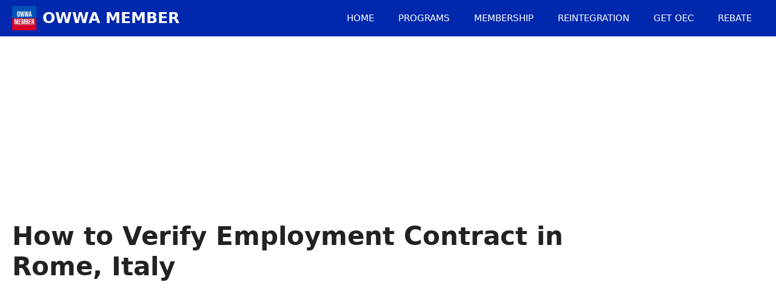

--- FILE ---
content_type: text/html; charset=UTF-8
request_url: https://owwamember.com/contract-verification-rome/
body_size: 25496
content:
<!DOCTYPE html>
<html lang="en-US">
<head>
	<meta charset="UTF-8">
	<title>How to Verify Employment Contract in Rome, Italy | OWWA Member</title>
<style>
#wpadminbar #wp-admin-bar-wccp_free_top_button .ab-icon:before {
	content: "\f160";
	color: #02CA02;
	top: 3px;
}
#wpadminbar #wp-admin-bar-wccp_free_top_button .ab-icon {
	transform: rotate(45deg);
}
</style>
<meta name="viewport" content="width=device-width, initial-scale=1">
<!-- The SEO Framework by Sybre Waaijer -->
<meta name="robots" content="max-snippet:-1,max-image-preview:large,max-video-preview:-1" />
<link rel="canonical" href="https://owwamember.com/contract-verification-rome/" />
<meta name="description" content="OFWs need to process a Contract Verification because it is one of the main functions of the Philippine Overseas Labor Office (POLO). The Labor Attach&eacute; will&#8230;" />
<meta property="og:type" content="article" />
<meta property="og:locale" content="en_US" />
<meta property="og:site_name" content="OWWA Member" />
<meta property="og:title" content="How to Verify Employment Contract in Rome, Italy" />
<meta property="og:description" content="OFWs need to process a Contract Verification because it is one of the main functions of the Philippine Overseas Labor Office (POLO). The Labor Attach&eacute; will ensure that the contract provisions comply&#8230;" />
<meta property="og:url" content="https://owwamember.com/contract-verification-rome/" />
<meta property="og:image" content="https://owwamember.com/wp-content/uploads/2022/06/verify-employment-contract-in-rome-italy.jpg" />
<meta property="og:image:width" content="1800" />
<meta property="og:image:height" content="942" />
<meta property="og:image:alt" content="verify employment contract in rome italy" />
<meta property="article:published_time" content="2022-06-11T11:58:34+00:00" />
<meta property="article:modified_time" content="2023-10-09T22:12:19+00:00" />
<meta name="twitter:card" content="summary_large_image" />
<meta name="twitter:title" content="How to Verify Employment Contract in Rome, Italy" />
<meta name="twitter:description" content="OFWs need to process a Contract Verification because it is one of the main functions of the Philippine Overseas Labor Office (POLO). The Labor Attach&eacute; will ensure that the contract provisions comply&#8230;" />
<meta name="twitter:image" content="https://owwamember.com/wp-content/uploads/2022/06/verify-employment-contract-in-rome-italy.jpg" />
<meta name="twitter:image:alt" content="verify employment contract in rome italy" />
<script type="application/ld+json">{"@context":"https://schema.org","@graph":[{"@type":"WebSite","@id":"https://owwamember.com/#/schema/WebSite","url":"https://owwamember.com/","name":"OWWA Member","description":"Overseas Workers Welfare Administration site","inLanguage":"en-US","potentialAction":{"@type":"SearchAction","target":{"@type":"EntryPoint","urlTemplate":"https://owwamember.com/search/{search_term_string}/"},"query-input":"required name=search_term_string"},"publisher":{"@type":"Organization","@id":"https://owwamember.com/#/schema/Organization","name":"OWWA Member","url":"https://owwamember.com/","logo":{"@type":"ImageObject","url":"https://owwamember.com/wp-content/uploads/2021/02/owwa-member-community.jpg","contentUrl":"https://owwamember.com/wp-content/uploads/2021/02/owwa-member-community.jpg","width":628,"height":625}}},{"@type":"WebPage","@id":"https://owwamember.com/contract-verification-rome/","url":"https://owwamember.com/contract-verification-rome/","name":"How to Verify Employment Contract in Rome, Italy | OWWA Member","description":"OFWs need to process a Contract Verification because it is one of the main functions of the Philippine Overseas Labor Office (POLO). The Labor Attach&eacute; will&#8230;","inLanguage":"en-US","isPartOf":{"@id":"https://owwamember.com/#/schema/WebSite"},"breadcrumb":{"@type":"BreadcrumbList","@id":"https://owwamember.com/#/schema/BreadcrumbList","itemListElement":[{"@type":"ListItem","position":1,"item":"https://owwamember.com/","name":"OWWA Member"},{"@type":"ListItem","position":2,"item":"https://owwamember.com/tips/","name":"Tips"},{"@type":"ListItem","position":3,"name":"How to Verify Employment Contract in Rome, Italy"}]},"potentialAction":{"@type":"ReadAction","target":"https://owwamember.com/contract-verification-rome/"},"datePublished":"2022-06-11T11:58:34+00:00","dateModified":"2023-10-09T22:12:19+00:00","author":{"@type":"Person","@id":"https://owwamember.com/#/schema/Person/12997e16a3a35571f57f2c138c020f9e","name":"owwamember"}}]}</script>
<!-- / The SEO Framework by Sybre Waaijer | 6.52ms meta | 3.36ms boot -->

<link rel='dns-prefetch' href='//stats.wp.com' />
<link rel="alternate" type="application/rss+xml" title="OWWA Member &raquo; Feed" href="https://owwamember.com/feed/" />
<link rel="alternate" type="application/rss+xml" title="OWWA Member &raquo; Comments Feed" href="https://owwamember.com/comments/feed/" />
<link rel="alternate" type="application/rss+xml" title="OWWA Member &raquo; How to Verify Employment Contract in Rome, Italy Comments Feed" href="https://owwamember.com/contract-verification-rome/feed/" />
<link rel="alternate" title="oEmbed (JSON)" type="application/json+oembed" href="https://owwamember.com/wp-json/oembed/1.0/embed?url=https%3A%2F%2Fowwamember.com%2Fcontract-verification-rome%2F" />
<link rel="alternate" title="oEmbed (XML)" type="text/xml+oembed" href="https://owwamember.com/wp-json/oembed/1.0/embed?url=https%3A%2F%2Fowwamember.com%2Fcontract-verification-rome%2F&#038;format=xml" />
<style type="text/css" media="all">
.wpautoterms-footer{background-color:#ffffff;text-align:center;}
.wpautoterms-footer a{color:#000000;font-family:Arial, sans-serif;font-size:14px;}
.wpautoterms-footer .separator{color:#cccccc;font-family:Arial, sans-serif;font-size:14px;}</style>
<style id='wp-img-auto-sizes-contain-inline-css'>
img:is([sizes=auto i],[sizes^="auto," i]){contain-intrinsic-size:3000px 1500px}
/*# sourceURL=wp-img-auto-sizes-contain-inline-css */
</style>
<link rel='stylesheet' id='jetpack_related-posts-css' href='https://owwamember.com/wp-content/plugins/jetpack/modules/related-posts/related-posts.css?ver=20240116' media='all' />
<style id='wp-emoji-styles-inline-css'>

	img.wp-smiley, img.emoji {
		display: inline !important;
		border: none !important;
		box-shadow: none !important;
		height: 1em !important;
		width: 1em !important;
		margin: 0 0.07em !important;
		vertical-align: -0.1em !important;
		background: none !important;
		padding: 0 !important;
	}
/*# sourceURL=wp-emoji-styles-inline-css */
</style>
<style id='wp-block-library-inline-css'>
:root{--wp-block-synced-color:#7a00df;--wp-block-synced-color--rgb:122,0,223;--wp-bound-block-color:var(--wp-block-synced-color);--wp-editor-canvas-background:#ddd;--wp-admin-theme-color:#007cba;--wp-admin-theme-color--rgb:0,124,186;--wp-admin-theme-color-darker-10:#006ba1;--wp-admin-theme-color-darker-10--rgb:0,107,160.5;--wp-admin-theme-color-darker-20:#005a87;--wp-admin-theme-color-darker-20--rgb:0,90,135;--wp-admin-border-width-focus:2px}@media (min-resolution:192dpi){:root{--wp-admin-border-width-focus:1.5px}}.wp-element-button{cursor:pointer}:root .has-very-light-gray-background-color{background-color:#eee}:root .has-very-dark-gray-background-color{background-color:#313131}:root .has-very-light-gray-color{color:#eee}:root .has-very-dark-gray-color{color:#313131}:root .has-vivid-green-cyan-to-vivid-cyan-blue-gradient-background{background:linear-gradient(135deg,#00d084,#0693e3)}:root .has-purple-crush-gradient-background{background:linear-gradient(135deg,#34e2e4,#4721fb 50%,#ab1dfe)}:root .has-hazy-dawn-gradient-background{background:linear-gradient(135deg,#faaca8,#dad0ec)}:root .has-subdued-olive-gradient-background{background:linear-gradient(135deg,#fafae1,#67a671)}:root .has-atomic-cream-gradient-background{background:linear-gradient(135deg,#fdd79a,#004a59)}:root .has-nightshade-gradient-background{background:linear-gradient(135deg,#330968,#31cdcf)}:root .has-midnight-gradient-background{background:linear-gradient(135deg,#020381,#2874fc)}:root{--wp--preset--font-size--normal:16px;--wp--preset--font-size--huge:42px}.has-regular-font-size{font-size:1em}.has-larger-font-size{font-size:2.625em}.has-normal-font-size{font-size:var(--wp--preset--font-size--normal)}.has-huge-font-size{font-size:var(--wp--preset--font-size--huge)}.has-text-align-center{text-align:center}.has-text-align-left{text-align:left}.has-text-align-right{text-align:right}.has-fit-text{white-space:nowrap!important}#end-resizable-editor-section{display:none}.aligncenter{clear:both}.items-justified-left{justify-content:flex-start}.items-justified-center{justify-content:center}.items-justified-right{justify-content:flex-end}.items-justified-space-between{justify-content:space-between}.screen-reader-text{border:0;clip-path:inset(50%);height:1px;margin:-1px;overflow:hidden;padding:0;position:absolute;width:1px;word-wrap:normal!important}.screen-reader-text:focus{background-color:#ddd;clip-path:none;color:#444;display:block;font-size:1em;height:auto;left:5px;line-height:normal;padding:15px 23px 14px;text-decoration:none;top:5px;width:auto;z-index:100000}html :where(.has-border-color){border-style:solid}html :where([style*=border-top-color]){border-top-style:solid}html :where([style*=border-right-color]){border-right-style:solid}html :where([style*=border-bottom-color]){border-bottom-style:solid}html :where([style*=border-left-color]){border-left-style:solid}html :where([style*=border-width]){border-style:solid}html :where([style*=border-top-width]){border-top-style:solid}html :where([style*=border-right-width]){border-right-style:solid}html :where([style*=border-bottom-width]){border-bottom-style:solid}html :where([style*=border-left-width]){border-left-style:solid}html :where(img[class*=wp-image-]){height:auto;max-width:100%}:where(figure){margin:0 0 1em}html :where(.is-position-sticky){--wp-admin--admin-bar--position-offset:var(--wp-admin--admin-bar--height,0px)}@media screen and (max-width:600px){html :where(.is-position-sticky){--wp-admin--admin-bar--position-offset:0px}}

/*# sourceURL=wp-block-library-inline-css */
</style><style id='wp-block-image-inline-css'>
.wp-block-image>a,.wp-block-image>figure>a{display:inline-block}.wp-block-image img{box-sizing:border-box;height:auto;max-width:100%;vertical-align:bottom}@media not (prefers-reduced-motion){.wp-block-image img.hide{visibility:hidden}.wp-block-image img.show{animation:show-content-image .4s}}.wp-block-image[style*=border-radius] img,.wp-block-image[style*=border-radius]>a{border-radius:inherit}.wp-block-image.has-custom-border img{box-sizing:border-box}.wp-block-image.aligncenter{text-align:center}.wp-block-image.alignfull>a,.wp-block-image.alignwide>a{width:100%}.wp-block-image.alignfull img,.wp-block-image.alignwide img{height:auto;width:100%}.wp-block-image .aligncenter,.wp-block-image .alignleft,.wp-block-image .alignright,.wp-block-image.aligncenter,.wp-block-image.alignleft,.wp-block-image.alignright{display:table}.wp-block-image .aligncenter>figcaption,.wp-block-image .alignleft>figcaption,.wp-block-image .alignright>figcaption,.wp-block-image.aligncenter>figcaption,.wp-block-image.alignleft>figcaption,.wp-block-image.alignright>figcaption{caption-side:bottom;display:table-caption}.wp-block-image .alignleft{float:left;margin:.5em 1em .5em 0}.wp-block-image .alignright{float:right;margin:.5em 0 .5em 1em}.wp-block-image .aligncenter{margin-left:auto;margin-right:auto}.wp-block-image :where(figcaption){margin-bottom:1em;margin-top:.5em}.wp-block-image.is-style-circle-mask img{border-radius:9999px}@supports ((-webkit-mask-image:none) or (mask-image:none)) or (-webkit-mask-image:none){.wp-block-image.is-style-circle-mask img{border-radius:0;-webkit-mask-image:url('data:image/svg+xml;utf8,<svg viewBox="0 0 100 100" xmlns="http://www.w3.org/2000/svg"><circle cx="50" cy="50" r="50"/></svg>');mask-image:url('data:image/svg+xml;utf8,<svg viewBox="0 0 100 100" xmlns="http://www.w3.org/2000/svg"><circle cx="50" cy="50" r="50"/></svg>');mask-mode:alpha;-webkit-mask-position:center;mask-position:center;-webkit-mask-repeat:no-repeat;mask-repeat:no-repeat;-webkit-mask-size:contain;mask-size:contain}}:root :where(.wp-block-image.is-style-rounded img,.wp-block-image .is-style-rounded img){border-radius:9999px}.wp-block-image figure{margin:0}.wp-lightbox-container{display:flex;flex-direction:column;position:relative}.wp-lightbox-container img{cursor:zoom-in}.wp-lightbox-container img:hover+button{opacity:1}.wp-lightbox-container button{align-items:center;backdrop-filter:blur(16px) saturate(180%);background-color:#5a5a5a40;border:none;border-radius:4px;cursor:zoom-in;display:flex;height:20px;justify-content:center;opacity:0;padding:0;position:absolute;right:16px;text-align:center;top:16px;width:20px;z-index:100}@media not (prefers-reduced-motion){.wp-lightbox-container button{transition:opacity .2s ease}}.wp-lightbox-container button:focus-visible{outline:3px auto #5a5a5a40;outline:3px auto -webkit-focus-ring-color;outline-offset:3px}.wp-lightbox-container button:hover{cursor:pointer;opacity:1}.wp-lightbox-container button:focus{opacity:1}.wp-lightbox-container button:focus,.wp-lightbox-container button:hover,.wp-lightbox-container button:not(:hover):not(:active):not(.has-background){background-color:#5a5a5a40;border:none}.wp-lightbox-overlay{box-sizing:border-box;cursor:zoom-out;height:100vh;left:0;overflow:hidden;position:fixed;top:0;visibility:hidden;width:100%;z-index:100000}.wp-lightbox-overlay .close-button{align-items:center;cursor:pointer;display:flex;justify-content:center;min-height:40px;min-width:40px;padding:0;position:absolute;right:calc(env(safe-area-inset-right) + 16px);top:calc(env(safe-area-inset-top) + 16px);z-index:5000000}.wp-lightbox-overlay .close-button:focus,.wp-lightbox-overlay .close-button:hover,.wp-lightbox-overlay .close-button:not(:hover):not(:active):not(.has-background){background:none;border:none}.wp-lightbox-overlay .lightbox-image-container{height:var(--wp--lightbox-container-height);left:50%;overflow:hidden;position:absolute;top:50%;transform:translate(-50%,-50%);transform-origin:top left;width:var(--wp--lightbox-container-width);z-index:9999999999}.wp-lightbox-overlay .wp-block-image{align-items:center;box-sizing:border-box;display:flex;height:100%;justify-content:center;margin:0;position:relative;transform-origin:0 0;width:100%;z-index:3000000}.wp-lightbox-overlay .wp-block-image img{height:var(--wp--lightbox-image-height);min-height:var(--wp--lightbox-image-height);min-width:var(--wp--lightbox-image-width);width:var(--wp--lightbox-image-width)}.wp-lightbox-overlay .wp-block-image figcaption{display:none}.wp-lightbox-overlay button{background:none;border:none}.wp-lightbox-overlay .scrim{background-color:#fff;height:100%;opacity:.9;position:absolute;width:100%;z-index:2000000}.wp-lightbox-overlay.active{visibility:visible}@media not (prefers-reduced-motion){.wp-lightbox-overlay.active{animation:turn-on-visibility .25s both}.wp-lightbox-overlay.active img{animation:turn-on-visibility .35s both}.wp-lightbox-overlay.show-closing-animation:not(.active){animation:turn-off-visibility .35s both}.wp-lightbox-overlay.show-closing-animation:not(.active) img{animation:turn-off-visibility .25s both}.wp-lightbox-overlay.zoom.active{animation:none;opacity:1;visibility:visible}.wp-lightbox-overlay.zoom.active .lightbox-image-container{animation:lightbox-zoom-in .4s}.wp-lightbox-overlay.zoom.active .lightbox-image-container img{animation:none}.wp-lightbox-overlay.zoom.active .scrim{animation:turn-on-visibility .4s forwards}.wp-lightbox-overlay.zoom.show-closing-animation:not(.active){animation:none}.wp-lightbox-overlay.zoom.show-closing-animation:not(.active) .lightbox-image-container{animation:lightbox-zoom-out .4s}.wp-lightbox-overlay.zoom.show-closing-animation:not(.active) .lightbox-image-container img{animation:none}.wp-lightbox-overlay.zoom.show-closing-animation:not(.active) .scrim{animation:turn-off-visibility .4s forwards}}@keyframes show-content-image{0%{visibility:hidden}99%{visibility:hidden}to{visibility:visible}}@keyframes turn-on-visibility{0%{opacity:0}to{opacity:1}}@keyframes turn-off-visibility{0%{opacity:1;visibility:visible}99%{opacity:0;visibility:visible}to{opacity:0;visibility:hidden}}@keyframes lightbox-zoom-in{0%{transform:translate(calc((-100vw + var(--wp--lightbox-scrollbar-width))/2 + var(--wp--lightbox-initial-left-position)),calc(-50vh + var(--wp--lightbox-initial-top-position))) scale(var(--wp--lightbox-scale))}to{transform:translate(-50%,-50%) scale(1)}}@keyframes lightbox-zoom-out{0%{transform:translate(-50%,-50%) scale(1);visibility:visible}99%{visibility:visible}to{transform:translate(calc((-100vw + var(--wp--lightbox-scrollbar-width))/2 + var(--wp--lightbox-initial-left-position)),calc(-50vh + var(--wp--lightbox-initial-top-position))) scale(var(--wp--lightbox-scale));visibility:hidden}}
/*# sourceURL=https://owwamember.com/wp-includes/blocks/image/style.min.css */
</style>
<style id='wp-block-embed-inline-css'>
.wp-block-embed.alignleft,.wp-block-embed.alignright,.wp-block[data-align=left]>[data-type="core/embed"],.wp-block[data-align=right]>[data-type="core/embed"]{max-width:360px;width:100%}.wp-block-embed.alignleft .wp-block-embed__wrapper,.wp-block-embed.alignright .wp-block-embed__wrapper,.wp-block[data-align=left]>[data-type="core/embed"] .wp-block-embed__wrapper,.wp-block[data-align=right]>[data-type="core/embed"] .wp-block-embed__wrapper{min-width:280px}.wp-block-cover .wp-block-embed{min-height:240px;min-width:320px}.wp-block-embed{overflow-wrap:break-word}.wp-block-embed :where(figcaption){margin-bottom:1em;margin-top:.5em}.wp-block-embed iframe{max-width:100%}.wp-block-embed__wrapper{position:relative}.wp-embed-responsive .wp-has-aspect-ratio .wp-block-embed__wrapper:before{content:"";display:block;padding-top:50%}.wp-embed-responsive .wp-has-aspect-ratio iframe{bottom:0;height:100%;left:0;position:absolute;right:0;top:0;width:100%}.wp-embed-responsive .wp-embed-aspect-21-9 .wp-block-embed__wrapper:before{padding-top:42.85%}.wp-embed-responsive .wp-embed-aspect-18-9 .wp-block-embed__wrapper:before{padding-top:50%}.wp-embed-responsive .wp-embed-aspect-16-9 .wp-block-embed__wrapper:before{padding-top:56.25%}.wp-embed-responsive .wp-embed-aspect-4-3 .wp-block-embed__wrapper:before{padding-top:75%}.wp-embed-responsive .wp-embed-aspect-1-1 .wp-block-embed__wrapper:before{padding-top:100%}.wp-embed-responsive .wp-embed-aspect-9-16 .wp-block-embed__wrapper:before{padding-top:177.77%}.wp-embed-responsive .wp-embed-aspect-1-2 .wp-block-embed__wrapper:before{padding-top:200%}
/*# sourceURL=https://owwamember.com/wp-includes/blocks/embed/style.min.css */
</style>
<style id='global-styles-inline-css'>
:root{--wp--preset--aspect-ratio--square: 1;--wp--preset--aspect-ratio--4-3: 4/3;--wp--preset--aspect-ratio--3-4: 3/4;--wp--preset--aspect-ratio--3-2: 3/2;--wp--preset--aspect-ratio--2-3: 2/3;--wp--preset--aspect-ratio--16-9: 16/9;--wp--preset--aspect-ratio--9-16: 9/16;--wp--preset--color--black: #000000;--wp--preset--color--cyan-bluish-gray: #abb8c3;--wp--preset--color--white: #ffffff;--wp--preset--color--pale-pink: #f78da7;--wp--preset--color--vivid-red: #cf2e2e;--wp--preset--color--luminous-vivid-orange: #ff6900;--wp--preset--color--luminous-vivid-amber: #fcb900;--wp--preset--color--light-green-cyan: #7bdcb5;--wp--preset--color--vivid-green-cyan: #00d084;--wp--preset--color--pale-cyan-blue: #8ed1fc;--wp--preset--color--vivid-cyan-blue: #0693e3;--wp--preset--color--vivid-purple: #9b51e0;--wp--preset--color--contrast: var(--contrast);--wp--preset--color--contrast-2: var(--contrast-2);--wp--preset--color--contrast-3: var(--contrast-3);--wp--preset--color--base: var(--base);--wp--preset--color--base-2: var(--base-2);--wp--preset--color--base-3: var(--base-3);--wp--preset--color--accent: var(--accent);--wp--preset--gradient--vivid-cyan-blue-to-vivid-purple: linear-gradient(135deg,rgb(6,147,227) 0%,rgb(155,81,224) 100%);--wp--preset--gradient--light-green-cyan-to-vivid-green-cyan: linear-gradient(135deg,rgb(122,220,180) 0%,rgb(0,208,130) 100%);--wp--preset--gradient--luminous-vivid-amber-to-luminous-vivid-orange: linear-gradient(135deg,rgb(252,185,0) 0%,rgb(255,105,0) 100%);--wp--preset--gradient--luminous-vivid-orange-to-vivid-red: linear-gradient(135deg,rgb(255,105,0) 0%,rgb(207,46,46) 100%);--wp--preset--gradient--very-light-gray-to-cyan-bluish-gray: linear-gradient(135deg,rgb(238,238,238) 0%,rgb(169,184,195) 100%);--wp--preset--gradient--cool-to-warm-spectrum: linear-gradient(135deg,rgb(74,234,220) 0%,rgb(151,120,209) 20%,rgb(207,42,186) 40%,rgb(238,44,130) 60%,rgb(251,105,98) 80%,rgb(254,248,76) 100%);--wp--preset--gradient--blush-light-purple: linear-gradient(135deg,rgb(255,206,236) 0%,rgb(152,150,240) 100%);--wp--preset--gradient--blush-bordeaux: linear-gradient(135deg,rgb(254,205,165) 0%,rgb(254,45,45) 50%,rgb(107,0,62) 100%);--wp--preset--gradient--luminous-dusk: linear-gradient(135deg,rgb(255,203,112) 0%,rgb(199,81,192) 50%,rgb(65,88,208) 100%);--wp--preset--gradient--pale-ocean: linear-gradient(135deg,rgb(255,245,203) 0%,rgb(182,227,212) 50%,rgb(51,167,181) 100%);--wp--preset--gradient--electric-grass: linear-gradient(135deg,rgb(202,248,128) 0%,rgb(113,206,126) 100%);--wp--preset--gradient--midnight: linear-gradient(135deg,rgb(2,3,129) 0%,rgb(40,116,252) 100%);--wp--preset--font-size--small: 13px;--wp--preset--font-size--medium: 20px;--wp--preset--font-size--large: 36px;--wp--preset--font-size--x-large: 42px;--wp--preset--spacing--20: 0.44rem;--wp--preset--spacing--30: 0.67rem;--wp--preset--spacing--40: 1rem;--wp--preset--spacing--50: 1.5rem;--wp--preset--spacing--60: 2.25rem;--wp--preset--spacing--70: 3.38rem;--wp--preset--spacing--80: 5.06rem;--wp--preset--shadow--natural: 6px 6px 9px rgba(0, 0, 0, 0.2);--wp--preset--shadow--deep: 12px 12px 50px rgba(0, 0, 0, 0.4);--wp--preset--shadow--sharp: 6px 6px 0px rgba(0, 0, 0, 0.2);--wp--preset--shadow--outlined: 6px 6px 0px -3px rgb(255, 255, 255), 6px 6px rgb(0, 0, 0);--wp--preset--shadow--crisp: 6px 6px 0px rgb(0, 0, 0);}:where(.is-layout-flex){gap: 0.5em;}:where(.is-layout-grid){gap: 0.5em;}body .is-layout-flex{display: flex;}.is-layout-flex{flex-wrap: wrap;align-items: center;}.is-layout-flex > :is(*, div){margin: 0;}body .is-layout-grid{display: grid;}.is-layout-grid > :is(*, div){margin: 0;}:where(.wp-block-columns.is-layout-flex){gap: 2em;}:where(.wp-block-columns.is-layout-grid){gap: 2em;}:where(.wp-block-post-template.is-layout-flex){gap: 1.25em;}:where(.wp-block-post-template.is-layout-grid){gap: 1.25em;}.has-black-color{color: var(--wp--preset--color--black) !important;}.has-cyan-bluish-gray-color{color: var(--wp--preset--color--cyan-bluish-gray) !important;}.has-white-color{color: var(--wp--preset--color--white) !important;}.has-pale-pink-color{color: var(--wp--preset--color--pale-pink) !important;}.has-vivid-red-color{color: var(--wp--preset--color--vivid-red) !important;}.has-luminous-vivid-orange-color{color: var(--wp--preset--color--luminous-vivid-orange) !important;}.has-luminous-vivid-amber-color{color: var(--wp--preset--color--luminous-vivid-amber) !important;}.has-light-green-cyan-color{color: var(--wp--preset--color--light-green-cyan) !important;}.has-vivid-green-cyan-color{color: var(--wp--preset--color--vivid-green-cyan) !important;}.has-pale-cyan-blue-color{color: var(--wp--preset--color--pale-cyan-blue) !important;}.has-vivid-cyan-blue-color{color: var(--wp--preset--color--vivid-cyan-blue) !important;}.has-vivid-purple-color{color: var(--wp--preset--color--vivid-purple) !important;}.has-black-background-color{background-color: var(--wp--preset--color--black) !important;}.has-cyan-bluish-gray-background-color{background-color: var(--wp--preset--color--cyan-bluish-gray) !important;}.has-white-background-color{background-color: var(--wp--preset--color--white) !important;}.has-pale-pink-background-color{background-color: var(--wp--preset--color--pale-pink) !important;}.has-vivid-red-background-color{background-color: var(--wp--preset--color--vivid-red) !important;}.has-luminous-vivid-orange-background-color{background-color: var(--wp--preset--color--luminous-vivid-orange) !important;}.has-luminous-vivid-amber-background-color{background-color: var(--wp--preset--color--luminous-vivid-amber) !important;}.has-light-green-cyan-background-color{background-color: var(--wp--preset--color--light-green-cyan) !important;}.has-vivid-green-cyan-background-color{background-color: var(--wp--preset--color--vivid-green-cyan) !important;}.has-pale-cyan-blue-background-color{background-color: var(--wp--preset--color--pale-cyan-blue) !important;}.has-vivid-cyan-blue-background-color{background-color: var(--wp--preset--color--vivid-cyan-blue) !important;}.has-vivid-purple-background-color{background-color: var(--wp--preset--color--vivid-purple) !important;}.has-black-border-color{border-color: var(--wp--preset--color--black) !important;}.has-cyan-bluish-gray-border-color{border-color: var(--wp--preset--color--cyan-bluish-gray) !important;}.has-white-border-color{border-color: var(--wp--preset--color--white) !important;}.has-pale-pink-border-color{border-color: var(--wp--preset--color--pale-pink) !important;}.has-vivid-red-border-color{border-color: var(--wp--preset--color--vivid-red) !important;}.has-luminous-vivid-orange-border-color{border-color: var(--wp--preset--color--luminous-vivid-orange) !important;}.has-luminous-vivid-amber-border-color{border-color: var(--wp--preset--color--luminous-vivid-amber) !important;}.has-light-green-cyan-border-color{border-color: var(--wp--preset--color--light-green-cyan) !important;}.has-vivid-green-cyan-border-color{border-color: var(--wp--preset--color--vivid-green-cyan) !important;}.has-pale-cyan-blue-border-color{border-color: var(--wp--preset--color--pale-cyan-blue) !important;}.has-vivid-cyan-blue-border-color{border-color: var(--wp--preset--color--vivid-cyan-blue) !important;}.has-vivid-purple-border-color{border-color: var(--wp--preset--color--vivid-purple) !important;}.has-vivid-cyan-blue-to-vivid-purple-gradient-background{background: var(--wp--preset--gradient--vivid-cyan-blue-to-vivid-purple) !important;}.has-light-green-cyan-to-vivid-green-cyan-gradient-background{background: var(--wp--preset--gradient--light-green-cyan-to-vivid-green-cyan) !important;}.has-luminous-vivid-amber-to-luminous-vivid-orange-gradient-background{background: var(--wp--preset--gradient--luminous-vivid-amber-to-luminous-vivid-orange) !important;}.has-luminous-vivid-orange-to-vivid-red-gradient-background{background: var(--wp--preset--gradient--luminous-vivid-orange-to-vivid-red) !important;}.has-very-light-gray-to-cyan-bluish-gray-gradient-background{background: var(--wp--preset--gradient--very-light-gray-to-cyan-bluish-gray) !important;}.has-cool-to-warm-spectrum-gradient-background{background: var(--wp--preset--gradient--cool-to-warm-spectrum) !important;}.has-blush-light-purple-gradient-background{background: var(--wp--preset--gradient--blush-light-purple) !important;}.has-blush-bordeaux-gradient-background{background: var(--wp--preset--gradient--blush-bordeaux) !important;}.has-luminous-dusk-gradient-background{background: var(--wp--preset--gradient--luminous-dusk) !important;}.has-pale-ocean-gradient-background{background: var(--wp--preset--gradient--pale-ocean) !important;}.has-electric-grass-gradient-background{background: var(--wp--preset--gradient--electric-grass) !important;}.has-midnight-gradient-background{background: var(--wp--preset--gradient--midnight) !important;}.has-small-font-size{font-size: var(--wp--preset--font-size--small) !important;}.has-medium-font-size{font-size: var(--wp--preset--font-size--medium) !important;}.has-large-font-size{font-size: var(--wp--preset--font-size--large) !important;}.has-x-large-font-size{font-size: var(--wp--preset--font-size--x-large) !important;}
/*# sourceURL=global-styles-inline-css */
</style>

<style id='classic-theme-styles-inline-css'>
/*! This file is auto-generated */
.wp-block-button__link{color:#fff;background-color:#32373c;border-radius:9999px;box-shadow:none;text-decoration:none;padding:calc(.667em + 2px) calc(1.333em + 2px);font-size:1.125em}.wp-block-file__button{background:#32373c;color:#fff;text-decoration:none}
/*# sourceURL=/wp-includes/css/classic-themes.min.css */
</style>
<link rel='stylesheet' id='wpautoterms_css-css' href='https://owwamember.com/wp-content/plugins/auto-terms-of-service-and-privacy-policy/css/wpautoterms.css?ver=6.9' media='all' />
<link rel='stylesheet' id='toc-screen-css' href='https://owwamember.com/wp-content/plugins/table-of-contents-plus/screen.min.css?ver=2411.1' media='all' />
<link rel='stylesheet' id='generate-style-css' href='https://owwamember.com/wp-content/themes/generatepress/assets/css/main.min.css?ver=3.6.0' media='all' />
<style id='generate-style-inline-css'>
body{background-color:var(--base-2);color:var(--contrast);}a{color:var(--accent);}a{text-decoration:underline;}.entry-title a, .site-branding a, a.button, .wp-block-button__link, .main-navigation a{text-decoration:none;}a:hover, a:focus, a:active{color:var(--contrast);}.grid-container{max-width:1280px;}.wp-block-group__inner-container{max-width:1280px;margin-left:auto;margin-right:auto;}:root{--contrast:#222222;--contrast-2:#575760;--contrast-3:#b2b2be;--base:#f0f0f0;--base-2:#ffffff;--base-3:#ffffff;--accent:#1e73be;}:root .has-contrast-color{color:var(--contrast);}:root .has-contrast-background-color{background-color:var(--contrast);}:root .has-contrast-2-color{color:var(--contrast-2);}:root .has-contrast-2-background-color{background-color:var(--contrast-2);}:root .has-contrast-3-color{color:var(--contrast-3);}:root .has-contrast-3-background-color{background-color:var(--contrast-3);}:root .has-base-color{color:var(--base);}:root .has-base-background-color{background-color:var(--base);}:root .has-base-2-color{color:var(--base-2);}:root .has-base-2-background-color{background-color:var(--base-2);}:root .has-base-3-color{color:var(--base-3);}:root .has-base-3-background-color{background-color:var(--base-3);}:root .has-accent-color{color:var(--accent);}:root .has-accent-background-color{background-color:var(--accent);}.main-title{text-transform:uppercase;}.main-navigation a, .main-navigation .menu-toggle, .main-navigation .menu-bar-items{text-transform:uppercase;}body, button, input, select, textarea{font-size:19px;}body{line-height:1.6;}h2.entry-title{font-weight:700;}@media (max-width:768px){h2.entry-title{font-size:30px;}}h3{font-weight:700;}@media (max-width:768px){h3{font-size:26px;}}h2{font-weight:700;}@media (max-width:768px){h2{font-size:30px;}}h1{font-weight:700;}@media (max-width:768px){h1{font-size:34px;}}.top-bar{background-color:#636363;color:#ffffff;}.top-bar a{color:#ffffff;}.top-bar a:hover{color:#303030;}.site-header{background-color:var(--base-3);color:#ffffff;}.site-header a{color:#ffffff;}.main-title a,.main-title a:hover{color:#ffffff;}.site-description{color:var(--contrast-2);}.main-navigation,.main-navigation ul ul{background-color:#0028ad;}.main-navigation .main-nav ul li a, .main-navigation .menu-toggle, .main-navigation .menu-bar-items{color:#ffffff;}.main-navigation .main-nav ul li:not([class*="current-menu-"]):hover > a, .main-navigation .main-nav ul li:not([class*="current-menu-"]):focus > a, .main-navigation .main-nav ul li.sfHover:not([class*="current-menu-"]) > a, .main-navigation .menu-bar-item:hover > a, .main-navigation .menu-bar-item.sfHover > a{color:var(--accent);}button.menu-toggle:hover,button.menu-toggle:focus{color:#ffffff;}.main-navigation .main-nav ul li[class*="current-menu-"] > a{color:var(--accent);}.navigation-search input[type="search"],.navigation-search input[type="search"]:active, .navigation-search input[type="search"]:focus, .main-navigation .main-nav ul li.search-item.active > a, .main-navigation .menu-bar-items .search-item.active > a{color:var(--accent);}.main-navigation ul ul{background-color:var(--base);}.separate-containers .inside-article, .separate-containers .comments-area, .separate-containers .page-header, .one-container .container, .separate-containers .paging-navigation, .inside-page-header{background-color:var(--base-3);}.inside-article a:hover,.paging-navigation a:hover,.comments-area a:hover,.page-header a:hover{color:#02a4df;}.entry-title a{color:var(--contrast);}.entry-title a:hover{color:var(--contrast-2);}.entry-meta{color:var(--contrast-2);}.sidebar .widget{background-color:var(--base-3);}.footer-widgets{background-color:var(--base-3);}.site-info{background-color:var(--base-3);}input[type="text"],input[type="email"],input[type="url"],input[type="password"],input[type="search"],input[type="tel"],input[type="number"],textarea,select{color:var(--contrast);background-color:var(--base-2);border-color:var(--base);}input[type="text"]:focus,input[type="email"]:focus,input[type="url"]:focus,input[type="password"]:focus,input[type="search"]:focus,input[type="tel"]:focus,input[type="number"]:focus,textarea:focus,select:focus{color:var(--contrast);background-color:var(--base-2);border-color:var(--contrast-3);}button,html input[type="button"],input[type="reset"],input[type="submit"],a.button,a.wp-block-button__link:not(.has-background){color:#ffffff;background-color:#55555e;}button:hover,html input[type="button"]:hover,input[type="reset"]:hover,input[type="submit"]:hover,a.button:hover,button:focus,html input[type="button"]:focus,input[type="reset"]:focus,input[type="submit"]:focus,a.button:focus,a.wp-block-button__link:not(.has-background):active,a.wp-block-button__link:not(.has-background):focus,a.wp-block-button__link:not(.has-background):hover{color:#ffffff;background-color:#3f4047;}a.generate-back-to-top{background-color:rgba( 0,0,0,0.4 );color:#ffffff;}a.generate-back-to-top:hover,a.generate-back-to-top:focus{background-color:rgba( 0,0,0,0.6 );color:#ffffff;}:root{--gp-search-modal-bg-color:var(--base-3);--gp-search-modal-text-color:var(--contrast);--gp-search-modal-overlay-bg-color:rgba(0,0,0,0.2);}@media (max-width: 768px){.main-navigation .menu-bar-item:hover > a, .main-navigation .menu-bar-item.sfHover > a{background:none;color:#ffffff;}}.nav-below-header .main-navigation .inside-navigation.grid-container, .nav-above-header .main-navigation .inside-navigation.grid-container{padding:0px 20px 0px 20px;}.separate-containers .inside-article, .separate-containers .comments-area, .separate-containers .page-header, .separate-containers .paging-navigation, .one-container .site-content, .inside-page-header{padding:0px 20px 20px 20px;}.site-main .wp-block-group__inner-container{padding:0px 20px 20px 20px;}.separate-containers .paging-navigation{padding-top:20px;padding-bottom:20px;}.entry-content .alignwide, body:not(.no-sidebar) .entry-content .alignfull{margin-left:-20px;width:calc(100% + 40px);max-width:calc(100% + 40px);}.one-container.right-sidebar .site-main,.one-container.both-right .site-main{margin-right:20px;}.one-container.left-sidebar .site-main,.one-container.both-left .site-main{margin-left:20px;}.one-container.both-sidebars .site-main{margin:0px 20px 0px 20px;}.sidebar .widget, .page-header, .widget-area .main-navigation, .site-main > *{margin-bottom:5px;}.separate-containers .site-main{margin:5px;}.both-right .inside-left-sidebar,.both-left .inside-left-sidebar{margin-right:2px;}.both-right .inside-right-sidebar,.both-left .inside-right-sidebar{margin-left:2px;}.one-container.archive .post:not(:last-child):not(.is-loop-template-item), .one-container.blog .post:not(:last-child):not(.is-loop-template-item){padding-bottom:20px;}.separate-containers .featured-image{margin-top:5px;}.separate-containers .inside-right-sidebar, .separate-containers .inside-left-sidebar{margin-top:5px;margin-bottom:5px;}.rtl .menu-item-has-children .dropdown-menu-toggle{padding-left:20px;}.rtl .main-navigation .main-nav ul li.menu-item-has-children > a{padding-right:20px;}.widget-area .widget{padding:0px 0px 10px 0px;}@media (max-width:768px){.separate-containers .inside-article, .separate-containers .comments-area, .separate-containers .page-header, .separate-containers .paging-navigation, .one-container .site-content, .inside-page-header{padding:5px 20px 20px 20px;}.site-main .wp-block-group__inner-container{padding:5px 20px 20px 20px;}.inside-top-bar{padding-right:30px;padding-left:30px;}.inside-header{padding-right:30px;padding-left:30px;}.widget-area .widget{padding-top:20px;padding-right:20px;padding-bottom:20px;padding-left:20px;}.footer-widgets-container{padding-top:20px;padding-right:20px;padding-bottom:20px;padding-left:20px;}.inside-site-info{padding-right:30px;padding-left:30px;}.entry-content .alignwide, body:not(.no-sidebar) .entry-content .alignfull{margin-left:-20px;width:calc(100% + 40px);max-width:calc(100% + 40px);}.one-container .site-main .paging-navigation{margin-bottom:5px;}}/* End cached CSS */.is-right-sidebar{width:25%;}.is-left-sidebar{width:25%;}.site-content .content-area{width:75%;}@media (max-width: 768px){.main-navigation .menu-toggle,.sidebar-nav-mobile:not(#sticky-placeholder){display:block;}.main-navigation ul,.gen-sidebar-nav,.main-navigation:not(.slideout-navigation):not(.toggled) .main-nav > ul,.has-inline-mobile-toggle #site-navigation .inside-navigation > *:not(.navigation-search):not(.main-nav){display:none;}.nav-align-right .inside-navigation,.nav-align-center .inside-navigation{justify-content:space-between;}}
.dynamic-author-image-rounded{border-radius:100%;}.dynamic-featured-image, .dynamic-author-image{vertical-align:middle;}.one-container.blog .dynamic-content-template:not(:last-child), .one-container.archive .dynamic-content-template:not(:last-child){padding-bottom:0px;}.dynamic-entry-excerpt > p:last-child{margin-bottom:0px;}
/*# sourceURL=generate-style-inline-css */
</style>
<style id='akismet-widget-style-inline-css'>

			.a-stats {
				--akismet-color-mid-green: #357b49;
				--akismet-color-white: #fff;
				--akismet-color-light-grey: #f6f7f7;

				max-width: 350px;
				width: auto;
			}

			.a-stats * {
				all: unset;
				box-sizing: border-box;
			}

			.a-stats strong {
				font-weight: 600;
			}

			.a-stats a.a-stats__link,
			.a-stats a.a-stats__link:visited,
			.a-stats a.a-stats__link:active {
				background: var(--akismet-color-mid-green);
				border: none;
				box-shadow: none;
				border-radius: 8px;
				color: var(--akismet-color-white);
				cursor: pointer;
				display: block;
				font-family: -apple-system, BlinkMacSystemFont, 'Segoe UI', 'Roboto', 'Oxygen-Sans', 'Ubuntu', 'Cantarell', 'Helvetica Neue', sans-serif;
				font-weight: 500;
				padding: 12px;
				text-align: center;
				text-decoration: none;
				transition: all 0.2s ease;
			}

			/* Extra specificity to deal with TwentyTwentyOne focus style */
			.widget .a-stats a.a-stats__link:focus {
				background: var(--akismet-color-mid-green);
				color: var(--akismet-color-white);
				text-decoration: none;
			}

			.a-stats a.a-stats__link:hover {
				filter: brightness(110%);
				box-shadow: 0 4px 12px rgba(0, 0, 0, 0.06), 0 0 2px rgba(0, 0, 0, 0.16);
			}

			.a-stats .count {
				color: var(--akismet-color-white);
				display: block;
				font-size: 1.5em;
				line-height: 1.4;
				padding: 0 13px;
				white-space: nowrap;
			}
		
/*# sourceURL=akismet-widget-style-inline-css */
</style>
<link rel='stylesheet' id='generate-blog-columns-css' href='https://owwamember.com/wp-content/plugins/gp-premium/blog/functions/css/columns.min.css?ver=2.5.3' media='all' />
<link rel='stylesheet' id='generate-navigation-branding-css' href='https://owwamember.com/wp-content/plugins/gp-premium/menu-plus/functions/css/navigation-branding-flex.min.css?ver=2.5.3' media='all' />
<style id='generate-navigation-branding-inline-css'>
.main-navigation.has-branding .inside-navigation.grid-container, .main-navigation.has-branding.grid-container .inside-navigation:not(.grid-container){padding:0px 20px 0px 20px;}.main-navigation.has-branding:not(.grid-container) .inside-navigation:not(.grid-container) .navigation-branding{margin-left:10px;}.navigation-branding img, .site-logo.mobile-header-logo img{height:60px;width:auto;}.navigation-branding .main-title{line-height:60px;}@media (max-width: 768px){.main-navigation.has-branding.nav-align-center .menu-bar-items, .main-navigation.has-sticky-branding.navigation-stick.nav-align-center .menu-bar-items{margin-left:auto;}.navigation-branding{margin-right:auto;margin-left:10px;}.navigation-branding .main-title, .mobile-header-navigation .site-logo{margin-left:10px;}.main-navigation.has-branding .inside-navigation.grid-container{padding:0px;}}
/*# sourceURL=generate-navigation-branding-inline-css */
</style>
<script id="jetpack_related-posts-js-extra">
var related_posts_js_options = {"post_heading":"h4"};
//# sourceURL=jetpack_related-posts-js-extra
</script>
<script src="https://owwamember.com/wp-content/plugins/jetpack/_inc/build/related-posts/related-posts.min.js?ver=20240116" id="jetpack_related-posts-js"></script>
<script src="https://owwamember.com/wp-includes/js/jquery/jquery.min.js?ver=3.7.1" id="jquery-core-js"></script>
<script src="https://owwamember.com/wp-includes/js/jquery/jquery-migrate.min.js?ver=3.4.1" id="jquery-migrate-js"></script>
<script src="https://owwamember.com/wp-includes/js/dist/dom-ready.min.js?ver=f77871ff7694fffea381" id="wp-dom-ready-js"></script>
<script src="https://owwamember.com/wp-content/plugins/auto-terms-of-service-and-privacy-policy/js/base.js?ver=3.0.3" id="wpautoterms_base-js"></script>
<link rel="https://api.w.org/" href="https://owwamember.com/wp-json/" /><link rel="alternate" title="JSON" type="application/json" href="https://owwamember.com/wp-json/wp/v2/posts/3399" /><link rel="EditURI" type="application/rsd+xml" title="RSD" href="https://owwamember.com/xmlrpc.php?rsd" />
		<script type="text/javascript">
			//<![CDATA[
			var show_msg = '0';
			if (show_msg !== '0') {
				var options = {view_src: "View Source is disabled!", inspect_elem: "Inspect Element is disabled!", right_click: "Right click is disabled!", copy_cut_paste_content: "Cut/Copy/Paste is disabled!", image_drop: "Image Drag-n-Drop is disabled!" }
			} else {
				var options = '';
			}

         	function nocontextmenu(e) { return false; }
         	document.oncontextmenu = nocontextmenu;
         	document.ondragstart = function() { return false;}

			document.onmousedown = function (event) {
				event = (event || window.event);
				if (event.keyCode === 123) {
					if (show_msg !== '0') {show_toast('inspect_elem');}
					return false;
				}
			}
			document.onkeydown = function (event) {
				event = (event || window.event);
				//alert(event.keyCode);   return false;
				if (event.keyCode === 123 ||
						event.ctrlKey && event.shiftKey && event.keyCode === 73 ||
						event.ctrlKey && event.shiftKey && event.keyCode === 75) {
					if (show_msg !== '0') {show_toast('inspect_elem');}
					return false;
				}
				if (event.ctrlKey && event.keyCode === 85) {
					if (show_msg !== '0') {show_toast('view_src');}
					return false;
				}
			}
			function addMultiEventListener(element, eventNames, listener) {
				var events = eventNames.split(' ');
				for (var i = 0, iLen = events.length; i < iLen; i++) {
					element.addEventListener(events[i], function (e) {
						e.preventDefault();
						if (show_msg !== '0') {
							show_toast(listener);
						}
					});
				}
			}
			addMultiEventListener(document, 'contextmenu', 'right_click');
			addMultiEventListener(document, 'cut copy paste print', 'copy_cut_paste_content');
			addMultiEventListener(document, 'drag drop', 'image_drop');
			function show_toast(text) {
				var x = document.getElementById("amm_drcfw_toast_msg");
				x.innerHTML = eval('options.' + text);
				x.className = "show";
				setTimeout(function () {
					x.className = x.className.replace("show", "")
				}, 3000);
			}
		//]]>
		</script>
		<style type="text/css">body * :not(input):not(textarea){user-select:none !important; -webkit-touch-callout: none !important;  -webkit-user-select: none !important; -moz-user-select:none !important; -khtml-user-select:none !important; -ms-user-select: none !important;}#amm_drcfw_toast_msg{visibility:hidden;min-width:250px;margin-left:-125px;background-color:#333;color:#fff;text-align:center;border-radius:2px;padding:16px;position:fixed;z-index:999;left:50%;bottom:30px;font-size:17px}#amm_drcfw_toast_msg.show{visibility:visible;-webkit-animation:fadein .5s,fadeout .5s 2.5s;animation:fadein .5s,fadeout .5s 2.5s}@-webkit-keyframes fadein{from{bottom:0;opacity:0}to{bottom:30px;opacity:1}}@keyframes fadein{from{bottom:0;opacity:0}to{bottom:30px;opacity:1}}@-webkit-keyframes fadeout{from{bottom:30px;opacity:1}to{bottom:0;opacity:0}}@keyframes fadeout{from{bottom:30px;opacity:1}to{bottom:0;opacity:0}}</style>
		<script id="wpcp_disable_selection" type="text/javascript">
var image_save_msg='You are not allowed to save images!';
	var no_menu_msg='Context Menu disabled!';
	var smessage = "Content is protected !!";

function disableEnterKey(e)
{
	var elemtype = e.target.tagName;
	
	elemtype = elemtype.toUpperCase();
	
	if (elemtype == "TEXT" || elemtype == "TEXTAREA" || elemtype == "INPUT" || elemtype == "PASSWORD" || elemtype == "SELECT" || elemtype == "OPTION" || elemtype == "EMBED")
	{
		elemtype = 'TEXT';
	}
	
	if (e.ctrlKey){
     var key;
     if(window.event)
          key = window.event.keyCode;     //IE
     else
          key = e.which;     //firefox (97)
    //if (key != 17) alert(key);
     if (elemtype!= 'TEXT' && (key == 97 || key == 65 || key == 67 || key == 99 || key == 88 || key == 120 || key == 26 || key == 85  || key == 86 || key == 83 || key == 43 || key == 73))
     {
		if(wccp_free_iscontenteditable(e)) return true;
		show_wpcp_message('You are not allowed to copy content or view source');
		return false;
     }else
     	return true;
     }
}


/*For contenteditable tags*/
function wccp_free_iscontenteditable(e)
{
	var e = e || window.event; // also there is no e.target property in IE. instead IE uses window.event.srcElement
  	
	var target = e.target || e.srcElement;

	var elemtype = e.target.nodeName;
	
	elemtype = elemtype.toUpperCase();
	
	var iscontenteditable = "false";
		
	if(typeof target.getAttribute!="undefined" ) iscontenteditable = target.getAttribute("contenteditable"); // Return true or false as string
	
	var iscontenteditable2 = false;
	
	if(typeof target.isContentEditable!="undefined" ) iscontenteditable2 = target.isContentEditable; // Return true or false as boolean

	if(target.parentElement.isContentEditable) iscontenteditable2 = true;
	
	if (iscontenteditable == "true" || iscontenteditable2 == true)
	{
		if(typeof target.style!="undefined" ) target.style.cursor = "text";
		
		return true;
	}
}

////////////////////////////////////
function disable_copy(e)
{	
	var e = e || window.event; // also there is no e.target property in IE. instead IE uses window.event.srcElement
	
	var elemtype = e.target.tagName;
	
	elemtype = elemtype.toUpperCase();
	
	if (elemtype == "TEXT" || elemtype == "TEXTAREA" || elemtype == "INPUT" || elemtype == "PASSWORD" || elemtype == "SELECT" || elemtype == "OPTION" || elemtype == "EMBED")
	{
		elemtype = 'TEXT';
	}
	
	if(wccp_free_iscontenteditable(e)) return true;
	
	var isSafari = /Safari/.test(navigator.userAgent) && /Apple Computer/.test(navigator.vendor);
	
	var checker_IMG = '';
	if (elemtype == "IMG" && checker_IMG == 'checked' && e.detail >= 2) {show_wpcp_message(alertMsg_IMG);return false;}
	if (elemtype != "TEXT")
	{
		if (smessage !== "" && e.detail == 2)
			show_wpcp_message(smessage);
		
		if (isSafari)
			return true;
		else
			return false;
	}	
}

//////////////////////////////////////////
function disable_copy_ie()
{
	var e = e || window.event;
	var elemtype = window.event.srcElement.nodeName;
	elemtype = elemtype.toUpperCase();
	if(wccp_free_iscontenteditable(e)) return true;
	if (elemtype == "IMG") {show_wpcp_message(alertMsg_IMG);return false;}
	if (elemtype != "TEXT" && elemtype != "TEXTAREA" && elemtype != "INPUT" && elemtype != "PASSWORD" && elemtype != "SELECT" && elemtype != "OPTION" && elemtype != "EMBED")
	{
		return false;
	}
}	
function reEnable()
{
	return true;
}
document.onkeydown = disableEnterKey;
document.onselectstart = disable_copy_ie;
if(navigator.userAgent.indexOf('MSIE')==-1)
{
	document.onmousedown = disable_copy;
	document.onclick = reEnable;
}
function disableSelection(target)
{
    //For IE This code will work
    if (typeof target.onselectstart!="undefined")
    target.onselectstart = disable_copy_ie;
    
    //For Firefox This code will work
    else if (typeof target.style.MozUserSelect!="undefined")
    {target.style.MozUserSelect="none";}
    
    //All other  (ie: Opera) This code will work
    else
    target.onmousedown=function(){return false}
    target.style.cursor = "default";
}
//Calling the JS function directly just after body load
window.onload = function(){disableSelection(document.body);};

//////////////////special for safari Start////////////////
var onlongtouch;
var timer;
var touchduration = 1000; //length of time we want the user to touch before we do something

var elemtype = "";
function touchstart(e) {
	var e = e || window.event;
  // also there is no e.target property in IE.
  // instead IE uses window.event.srcElement
  	var target = e.target || e.srcElement;
	
	elemtype = window.event.srcElement.nodeName;
	
	elemtype = elemtype.toUpperCase();
	
	if(!wccp_pro_is_passive()) e.preventDefault();
	if (!timer) {
		timer = setTimeout(onlongtouch, touchduration);
	}
}

function touchend() {
    //stops short touches from firing the event
    if (timer) {
        clearTimeout(timer);
        timer = null;
    }
	onlongtouch();
}

onlongtouch = function(e) { //this will clear the current selection if anything selected
	
	if (elemtype != "TEXT" && elemtype != "TEXTAREA" && elemtype != "INPUT" && elemtype != "PASSWORD" && elemtype != "SELECT" && elemtype != "EMBED" && elemtype != "OPTION")	
	{
		if (window.getSelection) {
			if (window.getSelection().empty) {  // Chrome
			window.getSelection().empty();
			} else if (window.getSelection().removeAllRanges) {  // Firefox
			window.getSelection().removeAllRanges();
			}
		} else if (document.selection) {  // IE?
			document.selection.empty();
		}
		return false;
	}
};

document.addEventListener("DOMContentLoaded", function(event) { 
    window.addEventListener("touchstart", touchstart, false);
    window.addEventListener("touchend", touchend, false);
});

function wccp_pro_is_passive() {

  var cold = false,
  hike = function() {};

  try {
	  const object1 = {};
  var aid = Object.defineProperty(object1, 'passive', {
  get() {cold = true}
  });
  window.addEventListener('test', hike, aid);
  window.removeEventListener('test', hike, aid);
  } catch (e) {}

  return cold;
}
/*special for safari End*/
</script>
<script id="wpcp_disable_Right_Click" type="text/javascript">
document.ondragstart = function() { return false;}
	function nocontext(e) {
	   return false;
	}
	document.oncontextmenu = nocontext;
</script>
<style>
.unselectable
{
-moz-user-select:none;
-webkit-user-select:none;
cursor: default;
}
html
{
-webkit-touch-callout: none;
-webkit-user-select: none;
-khtml-user-select: none;
-moz-user-select: none;
-ms-user-select: none;
user-select: none;
-webkit-tap-highlight-color: rgba(0,0,0,0);
}
</style>
<script id="wpcp_css_disable_selection" type="text/javascript">
var e = document.getElementsByTagName('body')[0];
if(e)
{
	e.setAttribute('unselectable',"on");
}
</script>
	<style>img#wpstats{display:none}</style>
		<link rel="pingback" href="https://owwamember.com/xmlrpc.php">
<!-- Google tag (gtag.js) -->
<script async src="https://www.googletagmanager.com/gtag/js?id=G-E36GG7CQEL"></script>
<script>
  window.dataLayer = window.dataLayer || [];
  function gtag(){dataLayer.push(arguments);}
  gtag('js', new Date());

  gtag('config', 'G-E36GG7CQEL');
</script><link rel="icon" href="https://owwamember.com/wp-content/uploads/2021/02/cropped-owwa-member-community-32x32.jpg" sizes="32x32" />
<link rel="icon" href="https://owwamember.com/wp-content/uploads/2021/02/cropped-owwa-member-community-192x192.jpg" sizes="192x192" />
<link rel="apple-touch-icon" href="https://owwamember.com/wp-content/uploads/2021/02/cropped-owwa-member-community-180x180.jpg" />
<meta name="msapplication-TileImage" content="https://owwamember.com/wp-content/uploads/2021/02/cropped-owwa-member-community-270x270.jpg" />
		<style id="wp-custom-css">
			/* GeneratePress Site CSS */ .hookads {
  text-align: center;
	padding: 10px;
}

.home.blog .paging-navigation {
    display: none;
}

#content a, .site-footer a {
    text-decoration: none;
}		</style>
		</head>

<body class="wp-singular post-template-default single single-post postid-3399 single-format-standard wp-custom-logo wp-embed-responsive wp-theme-generatepress post-image-above-header post-image-aligned-center sticky-menu-fade unselectable right-sidebar nav-below-header separate-containers header-aligned-left dropdown-hover" itemtype="https://schema.org/Blog" itemscope>
	<a class="screen-reader-text skip-link" href="#content" title="Skip to content">Skip to content</a>		<nav class="has-branding main-navigation nav-align-right sub-menu-right" id="site-navigation" aria-label="Primary"  itemtype="https://schema.org/SiteNavigationElement" itemscope>
			<div class="inside-navigation grid-container">
				<div class="navigation-branding"><div class="site-logo">
						<a href="https://owwamember.com/" title="OWWA Member" rel="home">
							<img  class="header-image is-logo-image" alt="OWWA Member" src="https://owwamember.com/wp-content/uploads/2021/02/owwa-member-community.jpg" title="OWWA Member" srcset="https://owwamember.com/wp-content/uploads/2021/02/owwa-member-community.jpg 1x, https://owwamember.com/wp-content/uploads/2021/02/cropped-owwa-member-community.jpg 2x" width="628" height="625" />
						</a>
					</div><p class="main-title" itemprop="headline">
					<a href="https://owwamember.com/" rel="home">
						OWWA Member
					</a>
				</p></div>				<button class="menu-toggle" aria-controls="primary-menu" aria-expanded="false">
					<span class="gp-icon icon-menu-bars"><svg viewBox="0 0 512 512" aria-hidden="true" xmlns="http://www.w3.org/2000/svg" width="1em" height="1em"><path d="M0 96c0-13.255 10.745-24 24-24h464c13.255 0 24 10.745 24 24s-10.745 24-24 24H24c-13.255 0-24-10.745-24-24zm0 160c0-13.255 10.745-24 24-24h464c13.255 0 24 10.745 24 24s-10.745 24-24 24H24c-13.255 0-24-10.745-24-24zm0 160c0-13.255 10.745-24 24-24h464c13.255 0 24 10.745 24 24s-10.745 24-24 24H24c-13.255 0-24-10.745-24-24z" /></svg><svg viewBox="0 0 512 512" aria-hidden="true" xmlns="http://www.w3.org/2000/svg" width="1em" height="1em"><path d="M71.029 71.029c9.373-9.372 24.569-9.372 33.942 0L256 222.059l151.029-151.03c9.373-9.372 24.569-9.372 33.942 0 9.372 9.373 9.372 24.569 0 33.942L289.941 256l151.03 151.029c9.372 9.373 9.372 24.569 0 33.942-9.373 9.372-24.569 9.372-33.942 0L256 289.941l-151.029 151.03c-9.373 9.372-24.569 9.372-33.942 0-9.372-9.373-9.372-24.569 0-33.942L222.059 256 71.029 104.971c-9.372-9.373-9.372-24.569 0-33.942z" /></svg></span><span class="mobile-menu">Menu</span>				</button>
				<div id="primary-menu" class="main-nav"><ul id="menu-main-menu" class=" menu sf-menu"><li id="menu-item-491" class="menu-item menu-item-type-custom menu-item-object-custom menu-item-home menu-item-491"><a href="https://owwamember.com">Home</a></li>
<li id="menu-item-151" class="menu-item menu-item-type-post_type menu-item-object-post menu-item-151"><a href="https://owwamember.com/ofw-owwa-programs/">Programs</a></li>
<li id="menu-item-150" class="menu-item menu-item-type-post_type menu-item-object-post menu-item-150"><a href="https://owwamember.com/how-to-become-owwa-member/">Membership</a></li>
<li id="menu-item-321" class="menu-item menu-item-type-post_type menu-item-object-post menu-item-321"><a href="https://owwamember.com/owwa-reintegration-program-ofws/">Reintegration</a></li>
<li id="menu-item-322" class="menu-item menu-item-type-post_type menu-item-object-post menu-item-322"><a href="https://owwamember.com/overseas-employment-certificate-oec/">Get OEC</a></li>
<li id="menu-item-5632" class="menu-item menu-item-type-post_type menu-item-object-post menu-item-5632"><a href="https://owwamember.com/owwa-rebate-program/">Rebate</a></li>
</ul></div>			</div>
		</nav>
		<div class="hookads">
<script async src="https://pagead2.googlesyndication.com/pagead/js/adsbygoogle.js?client=ca-pub-0906846014121679"
     crossorigin="anonymous"></script>
<!-- OWWAmember Header -->
<ins class="adsbygoogle"
     style="display:block"
     data-ad-client="ca-pub-0906846014121679"
     data-ad-slot="2666215651"
     data-ad-format="auto"
     data-full-width-responsive="true"></ins>
<script>
     (adsbygoogle = window.adsbygoogle || []).push({});
</script>
</div>
	<div class="site grid-container container hfeed" id="page">
				<div class="site-content" id="content">
			
	<div class="content-area" id="primary">
		<main class="site-main" id="main">
			
<article id="post-3399" class="post-3399 post type-post status-publish format-standard has-post-thumbnail hentry category-tips tag-contract-verification tag-italy infinite-scroll-item" itemtype="https://schema.org/CreativeWork" itemscope>
	<div class="inside-article">
					<header class="entry-header">
				<h1 class="entry-title" itemprop="headline">How to Verify Employment Contract in Rome, Italy</h1>			</header>
			
		<div class="entry-content" itemprop="text">
			<style>
#wpadminbar #wp-admin-bar-wccp_free_top_button .ab-icon:before {
	content: "\f160";
	color: #02CA02;
	top: 3px;
}
#wpadminbar #wp-admin-bar-wccp_free_top_button .ab-icon {
	transform: rotate(45deg);
}
</style>
<div class='code-block code-block-1' style='margin: 8px 0; clear: both;'>
<!-- Ezoic - after paragraph 3 - mid_content -->
<div id="ezoic-pub-ad-placeholder-134"> 
<script async src="https://pagead2.googlesyndication.com/pagead/js/adsbygoogle.js?client=ca-pub-0906846014121679"
     crossorigin="anonymous"></script>
<!-- OWWAmember Below Post Title -->
<ins class="adsbygoogle"
     style="display:block"
     data-ad-client="ca-pub-0906846014121679"
     data-ad-slot="4421440012"
     data-ad-format="auto"
     data-full-width-responsive="true"></ins>
<script>
     (adsbygoogle = window.adsbygoogle || []).push({});
</script>
</div>
<!-- End Ezoic - after paragraph 3 - mid_content --></div>
<p id="fc3ef7f1-742a-4f1a-b246-1bc0dd1ed68b">OFWs need to <a href="https://owwamember.com/contract-verification/">process a Contract Verification</a> because it is one of the main functions of the Philippine Overseas Labor Office (POLO). The Labor Attaché will ensure that the contract provisions comply with the laws of the host country. The verified contract will be given to the Philippines&#8217; POEA BM Centers as a requirement for OECs.</p><div class="JY0VOsqk" style="clear:both;float:left;width:100%;margin:0 0 20px 0;"></div>
<p id="fc3ef7f1-742a-4f1a-b246-1bc0dd1ed68b">Contract Verification is also used to ensure that all Filipino migrant workers&#8217; employment rights, benefits, and welfare are properly protected on the jobsite.</p>
<p>Also Read:</p>
<ul>
<li><a href="https://owwamember.com/apply-oec-rome/">How to Get OEC: POLO-Rome Online Appointment</a></li>
<li><a href="https://owwamember.com/owwa-appointment-rome-italy/">How to Book OWWA Appointment in Rome, Italy</a></li>
</ul>
<p id="fc3ef7f1-742a-4f1a-b246-1bc0dd1ed68b">Filipinos who are based in Rome, Italy and need to verify their employment contracts can process this at the Philippine Overseas Labor Office, Embassy of the Republic of the Philippines Via Aurelia 290A 00165, Rome, Italy.</p><div class='code-block code-block-2' style='margin: 8px 0; clear: both;'>
<!-- Ezoic - after paragraph 4 - mid_content -->
<div id="ezoic-pub-ad-placeholder-135"> </div>
<!-- End Ezoic - after paragraph 4 - mid_content --></div>
<div class="rdQXbzHo" style="clear:both;float:left;width:100%;margin:0 0 20px 0;"></div>
<p id="fc3ef7f1-742a-4f1a-b246-1bc0dd1ed68b">When visiting the POLO Rome, Italy office, you must always wear a face mask and maintain social distance due to the COVID-19 pandemic.</p><div class='code-block code-block-3' style='margin: 8px 0; clear: both;'>
<!-- Ezoic - after paragraph 5 - mid_content -->
<div id="ezoic-pub-ad-placeholder-136">
<script async src="https://pagead2.googlesyndication.com/pagead/js/adsbygoogle.js?client=ca-pub-0906846014121679"
     crossorigin="anonymous"></script>
<!-- OWWAmember Random Blogpost Ad -->
<ins class="adsbygoogle"
     style="display:block"
     data-ad-client="ca-pub-0906846014121679"
     data-ad-slot="2289174658"
     data-ad-format="auto"
     data-full-width-responsive="true"></ins>
<script>
     (adsbygoogle = window.adsbygoogle || []).push({});
</script>
</div>
<!-- End Ezoic - after paragraph 5 - mid_content --></div>

<p id="fc3ef7f1-742a-4f1a-b246-1bc0dd1ed68b">The process and requirements for obtaining an Employment Contract Verification in Rome, Italy are discussed in the article.</p>
<p id="fc3ef7f1-742a-4f1a-b246-1bc0dd1ed68b"><div id="toc_container" class="toc_light_blue no_bullets"><p class="toc_title">Contents</p><ul class="toc_list"><li><a href="#Qualifications">Qualifications</a></li><li><a href="#Requirements">Requirements</a><ul><li><a href="#For_Employers_Hiring_Domestic_Workers">For Employers Hiring Domestic Workers</a></li><li><a href="#For_Foreign_Recruitment_Agency">For Foreign Recruitment Agency</a></li><li><a href="#For_New_Employers_Employers_of_land_based_workers">For New Employers (Employers of land based workers)</a></li><li><a href="#For_OFWs_On-site_Registration">For OFWs On-site Registration</a></li><li><a href="#For_Sea_based_Employers">For Sea based Employers</a></li></ul></li><li><a href="#How_to_Process_Contract_Verification_in_Rome_Italy">How to Process Contract Verification in Rome, Italy</a></li><li><a href="#Procedural_Guidance">Procedural Guidance</a></li><li><a href="#Frequently_Asked_Questions">Frequently Asked Questions</a><ul><li><a href="#1What_is_Employment_Contract_Verification">1. What is Employment Contract Verification?</a></li><li><a href="#2Is_it_possible_to_get_OEC_without_a_verified_contract">2. Is it possible to get OEC without a verified contract?</a></li><li><a href="#3How_long_does_contract_verification_take">3. How long does contract verification take?</a></li><li><a href="#4Can_I_skip_getting_employment_contract_verification">4. Can I skip getting employment contract verification?</a></li><li><a href="#5Can_I_go_to_the_POLO_Rome_Italy_office_directly_to_verify_my_employment_contract">5. Can I go to the POLO Rome, Italy office directly to verify my employment contract?</a></li><li><a href="#6What_is_the_POLO_Rome_Italy_office_hour">6. What is the POLO Rome, Italy office hour?</a></li><li><a href="#7What_is_POLO_Rome_Italys_address">7. What is POLO Rome, Italy’s address?</a></li><li><a href="#8What_is_the_POLO_Rome_Italys_hotline_number">8. What is the POLO Rome, Italy’s hotline number?</a></li><li><a href="#9What_is_the_email_address_of_POLO_Rome_Italy">9. What is the email address of POLO Rome, Italy?</a></li><li><a href="#10Can_I_verify_my_employment_contract_instead_of_my_employer">10. Can I verify my employment contract instead of my employer?</a></li><li><a href="#11How_much_does_it_cost_to_process_employment_contract_verification">11. How much does it cost to process employment contract verification?</a></li></ul></li><li><a href="#Summary">Summary</a></li><li><a href="#Contact_Information">Contact Information</a></li><li><a href="#Google_Map_Location">Google Map Location</a></li></ul></div>
</p>
<p><img fetchpriority="high" decoding="async" class="aligncenter size-full wp-image-3402" src="https://owwamember.com/wp-content/uploads/2022/06/verify-employment-contract-in-rome-italy.jpg" alt="verify employment contract in rome italy" width="1800" height="942" srcset="https://owwamember.com/wp-content/uploads/2022/06/verify-employment-contract-in-rome-italy.jpg 1800w, https://owwamember.com/wp-content/uploads/2022/06/verify-employment-contract-in-rome-italy-300x157.jpg 300w, https://owwamember.com/wp-content/uploads/2022/06/verify-employment-contract-in-rome-italy-1024x536.jpg 1024w, https://owwamember.com/wp-content/uploads/2022/06/verify-employment-contract-in-rome-italy-768x402.jpg 768w, https://owwamember.com/wp-content/uploads/2022/06/verify-employment-contract-in-rome-italy-1536x804.jpg 1536w, https://owwamember.com/wp-content/uploads/2022/06/verify-employment-contract-in-rome-italy-150x79.jpg 150w, https://owwamember.com/wp-content/uploads/2022/06/verify-employment-contract-in-rome-italy-696x364.jpg 696w, https://owwamember.com/wp-content/uploads/2022/06/verify-employment-contract-in-rome-italy-1392x728.jpg 1392w" sizes="(max-width: 1800px) 100vw, 1800px" /></p>
<h2><span id="Qualifications">Qualifications</span></h2>
<ul>
<li id="fc3ef7f1-742a-4f1a-b246-1bc0dd1ed68b">Filipino workers that have changed jobs onsite and are registered with POEA.</li>
<li id="fc3ef7f1-742a-4f1a-b246-1bc0dd1ed68b">Filipinos working in Rome, Italy without a POEA record.</li>
<li id="fc3ef7f1-742a-4f1a-b246-1bc0dd1ed68b">Filipino nationals who have been authorized for an employment visa by the Immigration Department.</li>
<li id="fc3ef7f1-742a-4f1a-b246-1bc0dd1ed68b">Change of employer and/or name of employer for the first time in Rome, Italy (for example, from a tourist or from another nation).</li>
<li id="fc3ef7f1-742a-4f1a-b246-1bc0dd1ed68b">Others on a fixed-term contract (this needs contract verified every renewal).</li>
</ul>
<p id="fc3ef7f1-742a-4f1a-b246-1bc0dd1ed68b">Note: OFWs who have already had their contracts verified with their present employer do not need to have their renewal contracts verified again. They can just show their old verified contract and their renewed contract when applying for BM, as long as the Employer remains the same.</p><div class="sUTXqfii" style="clear:both;float:left;width:100%;margin:0 0 20px 0;"></div>
<h2><span id="Requirements">Requirements</span></h2>
<p id="93d97afc-dbac-4c24-a3f0-77c13c81b4c4">The qualified Filipinos&#8217; employers will process the verification of their employment contracts.</p><div class='code-block code-block-4' style='margin: 8px 0; clear: both;'>
<!-- Ezoic - after paragraph 10 - long_content -->
<div id="ezoic-pub-ad-placeholder-137">
<script async src="https://pagead2.googlesyndication.com/pagead/js/adsbygoogle.js?client=ca-pub-0906846014121679"
     crossorigin="anonymous"></script>
<!-- OWWAmember Random Blogpost Ad -->
<ins class="adsbygoogle"
     style="display:block"
     data-ad-client="ca-pub-0906846014121679"
     data-ad-slot="2289174658"
     data-ad-format="auto"
     data-full-width-responsive="true"></ins>
<script>
     (adsbygoogle = window.adsbygoogle || []).push({});
</script>
</div>
<!-- End Ezoic - after paragraph 10 - long_content --></div>

<h3><span id="For_Employers_Hiring_Domestic_Workers">For Employers Hiring Domestic Workers</span></h3>
<ul>
<li>Employment Contract (Must be above and beyond minimum labor standards, and all pages must be signed.)</li>
<li>Job Order/Manpower Request (Directed to PRA, including the number of positions needed and the salary per position)</li>
<li>Recruitment Agreement (Between Employer and Philippine Recruitment Agency (PRA)</li>
<li>Special Power of Attorney authorizing PRA to act on the Employer&#8217;s behalf</li>
<li>Certification from the local police department (Proof that the employer or any of their immediate family members have no criminal records and have not been involved in any cases of violence or abuse)</li>
<li>Contingency Plan</li>
<li>Employer&#8217;s ID</li>
<li>Employer Information Sheet (Link: <a href="https://www.polorome.com/wp-content/uploads/2018/12/INFORMATION-SHEET-OF-THE-EMPLOYER.pdf" target="_blank" rel="nofollow noopener noreferrer">https://www.polorome.com/wp-content/uploads/2018/12/INFORMATION-SHEET-OF-THE-EMPLOYER.pdf</a>)</li>
<li>Financial Capability Proof</li>
<li>PRA Representative IDs</li>
<li>PRA Signatory Card</li>
<li>Undertaking (Link: <a href="https://www.polorome.com/wp-content/uploads/2018/12/UNDERTAKING.pdf" target="_blank" rel="nofollow noopener noreferrer">https://www.polorome.com/wp-content/uploads/2018/12/UNDERTAKING.pdf</a>)</li>
<li>Valid PRA License</li>
<li>Work Permit (Single Entry Permit or Nulla Osta)</li>
<li>Worker’s Passport</li>
</ul>
<h3><span id="For_Foreign_Recruitment_Agency">For Foreign Recruitment Agency</span></h3>
<ul>
<li>Job Order/Manpower Request (Direct Employer/s to PRA, including the number of positions needed and the salary per position)</li>
<li>Job Order/Manpower Request (Direct Employer/s, including the number of positions needed and the salary per position)</li>
<li>Master Employment Contract (Signed by Employer/Authorized Signatory on all pages</li>
<li>Recruitment Agreement (Between Principal and Philippine Recruitment Agency (PRA)</li>
<li>Special Power of Attorney authorizing PRA to act on the Employer&#8217;s behalf</li>
<li>Authorized Signatory ID of FRA</li>
<li>Commercial Registration or a Business License (A notarized English translation must be given if the document is not in English.)</li>
<li>Joint Affidavit of Undertaking</li>
<li>License to Operate as an Employment Agency From Host Country</li>
<li>List of names and addresses of clients and their Service Contracts (For Staffing/Outsourcing companies acting as Employer of workers)</li>
<li>PRA Representative&#8217;s ID</li>
<li>PRA Signatory Card</li>
<li>Valid PRA License</li>
</ul>
<h3><span id="For_New_Employers_Employers_of_land_based_workers">For New Employers (Employers of land based workers)</span></h3>
<ul>
<li>Job Order/Manpower Request (Directed to PRA, including the number of positions needed and the salary per position)</li>
<li>Master Employment Contract (Signed by Employer/Authorized Signatory on all pages</li>
<li>Recruitment Agreement (Between Principal and Philippine Recruitment Agency (PRA)</li>
<li>Special Power of Attorney authorizing PRA to act on the Employer&#8217;s behalf</li>
<li>Commercial Registration or a Business License (A notarized English translation must be given if the document is not in English.)</li>
<li>Contingency Plan</li>
<li>Employer/Authorized Signatory IDs (If Authorized Signatory, Company/Board Authority must be submitted)</li>
<li>Employer Profile (Includes Business Activities, Years in Business, and Number of Employees)</li>
<li>Financial Capacity Proof</li>
<li>PRA Representative IDs</li>
<li>PRA Signatory Card</li>
<li>Supporting Documents</li>
<li>Undertaking (Link: <a href="https://www.polorome.com/wp-content/uploads/2018/12/UNDERTAKING.pdf" target="_blank" rel="nofollow noopener noreferrer">https://www.polorome.com/wp-content/uploads/2018/12/UNDERTAKING.pdf</a>)</li>
<li>Valid PRA License</li>
</ul>
<h3><span id="For_OFWs_On-site_Registration">For OFWs On-site Registration</span></h3>
<ul>
<li>Affidavit of Worker (Detailing circumstances of entry to jobsite and employment)</li>
<li>Business Registration for Employers (If working in Company)</li>
<li>Employer&#8217;s Information Sheet (If you&#8217;re a live-in caregiver or a domestic worker. Link: <a href="https://www.polorome.com/wp-content/uploads/2018/12/INFORMATION-SHEET-OF-THE-EMPLOYER.pdf" target="_blank" rel="nofollow noopener noreferrer">https://www.polorome.com/wp-content/uploads/2018/12/INFORMATION-SHEET-OF-THE-EMPLOYER.pdf</a>)</li>
<li>Employer&#8217;s Declaration and Filipino Worker Matrix in the Company (If employer is the first employer in the new host country)</li>
<li>Insurance policy and certificate of insurance (With medical &amp; human repatriation coverage)</li>
<li>Newly signed contract (All pages signed by the employer/authorized signatory)</li>
<li>Pay slips and NI/INPS payments from the previous three months</li>
<li>Photocopy of Worker’s Passport</li>
<li>Photocopy of ID of Employer or Authorized Signatory with Signature (If not available, contracts must be legalized or the signatures of the employer notarized by local authorities)</li>
<li>Undertaking (Link: <a href="https://www.polorome.com/wp-content/uploads/2018/12/UNDERTAKING.pdf" target="_blank" rel="nofollow noopener noreferrer">https://www.polorome.com/wp-content/uploads/2018/12/UNDERTAKING.pdf</a>)</li>
<li>Valid Residence/Work Permit</li>
</ul>
<h3><span id="For_Sea_based_Employers">For Sea based Employers</span></h3>
<ul>
<li>Commercial Registration or a Business License (If not in English, a notarized English Translation must be provided)</li>
<li>Crew Request/Complement, including wage scale and number of openings</li>
<li>List of ships and their registration numbers, as well as vessel information</li>
<li>Manning Agency&#8217;s valid POEA license, IDs of Manning Agency Representatives, and Signatory Card</li>
<li>Manning Agreement</li>
<li>Photocopy of the employer&#8217;s or authorized signatory&#8217;s ID</li>
<li>Special Power of Attorney</li>
</ul>
<h2><span id="How_to_Process_Contract_Verification_in_Rome_Italy">How to Process Contract Verification in Rome, Italy</span></h2>
<p>Please check out the procedure below on how to process individual employment contract verification in Rome:</p><div class='code-block code-block-5' style='margin: 8px 0; clear: both;'>
<!-- Ezoic - after paragraph 11 - long_content -->
<div id="ezoic-pub-ad-placeholder-138"> </div>
<!-- End Ezoic - after paragraph 11 - long_content --></div>

<p id="fc3ef7f1-742a-4f1a-b246-1bc0dd1ed68b">Step 1: Go to the website and click the link to book a verification request. Link here: <a href="https://www.polorome.com/requirements/verification/" target="_blank" rel="nofollow noopener noreferrer">https://www.polorome.com/requirements/verification/</a></p><div class='code-block code-block-6' style='margin: 8px 0; clear: both;'>
<!-- Ezoic - after paragraph 12 - long_content -->
<div id="ezoic-pub-ad-placeholder-139"> </div>
<!-- End Ezoic - after paragraph 12 - long_content --></div>

<p id="fc3ef7f1-742a-4f1a-b246-1bc0dd1ed68b">Step 2: Complete all required information and click “Submit Verification Request”.</p>
<ul>
<li id="fc3ef7f1-742a-4f1a-b246-1bc0dd1ed68b">OFW Details
<ul>
<li>First Name</li>
<li>Middle Name</li>
<li>Last Name</li>
<li>Valid Email Address</li>
<li>Mobile Number</li>
</ul>
</li>
<li>Current Employment Details</li>
</ul>
<ul>
<li style="list-style-type: none;">
<ul>
<li>Jobsite</li>
<li>Name of Employer</li>
<li>Position</li>
</ul>
</li>
<li>Type of Transaction for Verification Request</li>
</ul>
<p id="fc3ef7f1-742a-4f1a-b246-1bc0dd1ed68b"><img decoding="async" class="aligncenter size-full wp-image-3401" src="https://owwamember.com/wp-content/uploads/2022/06/enter-ofw-details-for-contract-verification-in-polo-rome.jpg" alt="enter ofw details for contract verification in polo rome" width="1024" height="544" srcset="https://owwamember.com/wp-content/uploads/2022/06/enter-ofw-details-for-contract-verification-in-polo-rome.jpg 1024w, https://owwamember.com/wp-content/uploads/2022/06/enter-ofw-details-for-contract-verification-in-polo-rome-300x159.jpg 300w, https://owwamember.com/wp-content/uploads/2022/06/enter-ofw-details-for-contract-verification-in-polo-rome-768x408.jpg 768w, https://owwamember.com/wp-content/uploads/2022/06/enter-ofw-details-for-contract-verification-in-polo-rome-150x80.jpg 150w, https://owwamember.com/wp-content/uploads/2022/06/enter-ofw-details-for-contract-verification-in-polo-rome-696x370.jpg 696w" sizes="(max-width: 1024px) 100vw, 1024px" /></p><div class="kgHy3G7M" style="clear:both;float:left;width:100%;margin:0 0 20px 0;"><script async src="https://pagead2.googlesyndication.com/pagead/js/adsbygoogle.js?client=ca-pub-0906846014121679"
     crossorigin="anonymous"></script>
<!-- OWWAmember Random Blogpost Ad -->
<ins class="adsbygoogle"
     style="display:block"
     data-ad-client="ca-pub-0906846014121679"
     data-ad-slot="2289174658"
     data-ad-format="auto"
     data-full-width-responsive="true"></ins>
<script>
     (adsbygoogle = window.adsbygoogle || []).push({});
</script></div>
<p>&nbsp;</p>
<p id="fc3ef7f1-742a-4f1a-b246-1bc0dd1ed68b">Step 3: The POLO Rome, Italy will send you a message on the status of your verification request through email.</p><div class='code-block code-block-7' style='margin: 8px 0; clear: both;'>
<!-- Ezoic -  after paragraph 16 - longer_content -->
<div id="ezoic-pub-ad-placeholder-140">
<script async src="https://pagead2.googlesyndication.com/pagead/js/adsbygoogle.js?client=ca-pub-0906846014121679"
     crossorigin="anonymous"></script>
<!-- OWWAmember Random Blogpost Ad -->
<ins class="adsbygoogle"
     style="display:block"
     data-ad-client="ca-pub-0906846014121679"
     data-ad-slot="2289174658"
     data-ad-format="auto"
     data-full-width-responsive="true"></ins>
<script>
     (adsbygoogle = window.adsbygoogle || []).push({});
</script>
</div>
<!-- End Ezoic -  after paragraph 16 - longer_content --></div>

<p id="fc3ef7f1-742a-4f1a-b246-1bc0dd1ed68b">Step 4: Combine all of the documents into one PDF file and reply it to the POLO message.</p><div class='code-block code-block-8' style='margin: 8px 0; clear: both;'>
<!-- Ezoic - after paragraph 17 - longer_content -->
<div id="ezoic-pub-ad-placeholder-141"> </div>
<!-- End Ezoic - after paragraph 17 - longer_content --></div>

<p id="fc3ef7f1-742a-4f1a-b246-1bc0dd1ed68b">Step 5: The POLO Rome, Italy will send you an email for Skype interview.</p><div class='code-block code-block-9' style='margin: 8px 0; clear: both;'>
<!-- Ezoic - after paragraph 18 - longer_content -->
<div id="ezoic-pub-ad-placeholder-142"> </div>
<!-- End Ezoic - after paragraph 18 - longer_content --></div>

<p id="fc3ef7f1-742a-4f1a-b246-1bc0dd1ed68b">Step 6: The Employer or Authorized Representative will be interviewed by the Labor Attaché.</p><div class="4o4l5ZV1" style="clear:both;float:left;width:100%;margin:0 0 20px 0;"><script async src="https://pagead2.googlesyndication.com/pagead/js/adsbygoogle.js?client=ca-pub-0906846014121679"
     crossorigin="anonymous"></script>
<!-- OWWAmember Random Blogpost Ad -->
<ins class="adsbygoogle"
     style="display:block"
     data-ad-client="ca-pub-0906846014121679"
     data-ad-slot="2289174658"
     data-ad-format="auto"
     data-full-width-responsive="true"></ins>
<script>
     (adsbygoogle = window.adsbygoogle || []).push({});
</script></div>
<p id="fc3ef7f1-742a-4f1a-b246-1bc0dd1ed68b">Step 7: Send two (2) sets of all required documents for employment contract verification, as well as the return envelope to: Philippine Overseas Labor Office, Embassy of the Republic of the Philippines Via Aurelia 290A 00165, Rome, Italy</p>
<p id="fc3ef7f1-742a-4f1a-b246-1bc0dd1ed68b">Step 8: Pay the EUR 9.00 verification fee through bank transfer.</p>
<p id="fc3ef7f1-742a-4f1a-b246-1bc0dd1ed68b">Step 9: Incomplete documents will be returned, along with the fees, in the return envelope provided. POLO staff will call or email you for more information.</p>
<p id="fc3ef7f1-742a-4f1a-b246-1bc0dd1ed68b">Step 10: You will receive an e-mail notification once your documents have been processed by POLO and are ready for pick-up at the Philippine Embassy.</p><div class='code-block code-block-10' style='margin: 8px 0; clear: both;'>
<!-- Ezoic - after paragraph 23 - longest_content -->
<div id="ezoic-pub-ad-placeholder-143"> 
<script async src="https://pagead2.googlesyndication.com/pagead/js/adsbygoogle.js?client=ca-pub-0906846014121679"
     crossorigin="anonymous"></script>
<!-- OWWAmember Random Blogpost Ad -->
<ins class="adsbygoogle"
     style="display:block"
     data-ad-client="ca-pub-0906846014121679"
     data-ad-slot="2289174658"
     data-ad-format="auto"
     data-full-width-responsive="true"></ins>
<script>
     (adsbygoogle = window.adsbygoogle || []).push({});
</script>
</div>
<!-- End Ezoic - after paragraph 23 - longest_content --></div>
<div class="jkGDDfU9" style="clear:both;float:left;width:100%;margin:0 0 20px 0;"><script async src="https://pagead2.googlesyndication.com/pagead/js/adsbygoogle.js?client=ca-pub-0906846014121679"
     crossorigin="anonymous"></script>
<!-- OWWAmember Random Blogpost Ad -->
<ins class="adsbygoogle"
     style="display:block"
     data-ad-client="ca-pub-0906846014121679"
     data-ad-slot="2289174658"
     data-ad-format="auto"
     data-full-width-responsive="true"></ins>
<script>
     (adsbygoogle = window.adsbygoogle || []).push({});
</script></div>
<p id="fc3ef7f1-742a-4f1a-b246-1bc0dd1ed68b">For schedule of Fees visit the link here &#8211; <a href="https://polorome.freshdesk.com/support/solutions/articles/31000148790-schedule-of-verification-fees" target="_blank" rel="nofollow noopener noreferrer">https://polorome.freshdesk.com/support/solutions/articles/31000148790-schedule-of-verification-fees</a></p>
<p><img decoding="async" class="aligncenter size-full wp-image-3400" src="https://owwamember.com/wp-content/uploads/2022/06/contract-verification-procedure-in-POLO-Rome-office.png" alt="contract verification procedure in POLO Rome office" width="1024" height="643" srcset="https://owwamember.com/wp-content/uploads/2022/06/contract-verification-procedure-in-POLO-Rome-office.png 1024w, https://owwamember.com/wp-content/uploads/2022/06/contract-verification-procedure-in-POLO-Rome-office-300x188.png 300w, https://owwamember.com/wp-content/uploads/2022/06/contract-verification-procedure-in-POLO-Rome-office-768x482.png 768w, https://owwamember.com/wp-content/uploads/2022/06/contract-verification-procedure-in-POLO-Rome-office-150x94.png 150w, https://owwamember.com/wp-content/uploads/2022/06/contract-verification-procedure-in-POLO-Rome-office-696x437.png 696w" sizes="(max-width: 1024px) 100vw, 1024px" /></p>
<h2><span id="Procedural_Guidance">Procedural Guidance</span></h2>
<p id="fc3ef7f1-742a-4f1a-b246-1bc0dd1ed68b">Here are some helpful tips and reminders to keep in mind during the contract verification process:</p>
<ul>
<li>In the covering letter written to the Labor Attaché, the list of documents sent for verification must be listed.</li>
<li>Make sure that the employment contract is dated and signed on all pages by both the employee and the employer.</li>
<li>Incomplete document submissions, payments, or other deficiencies, such as missing signatures, will not be accepted.</li>
<li>The interview can be conducted in person or over Skype. Following the initial assessment of your documents, you will be given an appointment with the Labor Attaché.</li>
<li>The Labor Attaché may conduct an ocular assessment of the work premises and accommodations for firms hiring more than ten (10) Filipino workers (when applicable).</li>
<li>Original documents can be given in person or via courier.</li>
<li>When making payments in person, you can use cash or bank transfers.</li>
<li>When the verified contract documents are ready for pickup, POLO will send you an email. This can be done personally or by using a courier.</li>
<li>Through your agency, you can submit your verified documents to POEA.</li>
<li>To avoid delays, employers should closely comply with all requirements.</li>
<li>Feel free to call +39 06 557 5702 Monday to Friday 8:30am to 5:00pm (Closed on Italian and Philippines public holidays).</li>
</ul>
<h2><span id="Frequently_Asked_Questions">Frequently Asked Questions</span></h2>
<p id="fc3ef7f1-742a-4f1a-b246-1bc0dd1ed68b">If you have any further questions regarding “How to Verify Employment Contract in Rome, Italy”, see the list of frequently asked questions and answers below.</p>
<h3><span id="1What_is_Employment_Contract_Verification">1. What is Employment Contract Verification?</span></h3>
<p id="fc3ef7f1-742a-4f1a-b246-1bc0dd1ed68b">Employment Contract Verification verifies that the OFW has a job and an employer, and that the contract conditions match the POEA and host government&#8217;s minimum requirements.</p><div class='code-block code-block-11' style='margin: 8px 0; clear: both;'>
<!-- Ezoic - after paragraph 28 - incontent_5 -->
<div id="ezoic-pub-ad-placeholder-144"> 
<script async src="https://pagead2.googlesyndication.com/pagead/js/adsbygoogle.js?client=ca-pub-0906846014121679"
     crossorigin="anonymous"></script>
<!-- OWWAmember Random Blogpost Ad -->
<ins class="adsbygoogle"
     style="display:block"
     data-ad-client="ca-pub-0906846014121679"
     data-ad-slot="2289174658"
     data-ad-format="auto"
     data-full-width-responsive="true"></ins>
<script>
     (adsbygoogle = window.adsbygoogle || []).push({});
</script>
</div>
<!-- End Ezoic - after paragraph 28 - incontent_5 --></div>

<h3><span id="2Is_it_possible_to_get_OEC_without_a_verified_contract">2. Is it possible to get OEC without a verified contract?</span></h3>
<p id="2c71a3bb-dfd4-4a81-8c10-9fef5e99d048">A verified employment contract is the most important requirement for the issue of an OEC. Only the POLO or the POEA can provide verification services.</p><div class="bk6L4EnK" style="clear:both;float:left;width:100%;margin:0 0 20px 0;"><script async src="https://pagead2.googlesyndication.com/pagead/js/adsbygoogle.js?client=ca-pub-0906846014121679"
     crossorigin="anonymous"></script>
<!-- OWWAmember Random Blogpost Ad -->
<ins class="adsbygoogle"
     style="display:block"
     data-ad-client="ca-pub-0906846014121679"
     data-ad-slot="2289174658"
     data-ad-format="auto"
     data-full-width-responsive="true"></ins>
<script>
     (adsbygoogle = window.adsbygoogle || []).push({});
</script></div>
<h3><span id="3How_long_does_contract_verification_take">3. How long does contract verification take?</span></h3>
<p id="cdbdbedd-6141-4d85-a3cf-1f1f47f6c6ec">You can get your contract verification after seven (7) working days.</p>
<h3><span id="4Can_I_skip_getting_employment_contract_verification">4. Can I skip getting employment contract verification?</span></h3>
<p id="fc3ef7f1-742a-4f1a-b246-1bc0dd1ed68b">No, you can&#8217;t skip getting your employment contract verification because it&#8217;s one of the first steps in getting your OEC.</p>
<h3><span id="5Can_I_go_to_the_POLO_Rome_Italy_office_directly_to_verify_my_employment_contract">5. Can I go to the POLO Rome, Italy office directly to verify my employment contract?</span></h3>
<p id="fc3ef7f1-742a-4f1a-b246-1bc0dd1ed68b">No, you cannot directly go to the POLO Rome, Italy office to verify your employment contract. To begin you must submit a verification request. Link: <a href="https://www.polorome.com/requirements/verification/" target="_blank" rel="nofollow noopener noreferrer">https://www.polorome.com/requirements/verification/</a></p>
<h3><span id="6What_is_the_POLO_Rome_Italy_office_hour">6. What is the POLO Rome, Italy office hour?</span></h3>
<p id="fc3ef7f1-742a-4f1a-b246-1bc0dd1ed68b">The POLO office in Rome, Italy is open from Monday to Friday, 8:30 am – 5:00 pm (Closed on Italian and Philippines public holidays).</p><div class='code-block code-block-12' style='margin: 8px 0; clear: both;'>
<!-- Ezoic - after paragraph 33 - incontent_6 -->
<div id="ezoic-pub-ad-placeholder-145"> 
<script async src="https://pagead2.googlesyndication.com/pagead/js/adsbygoogle.js?client=ca-pub-0906846014121679"
     crossorigin="anonymous"></script>
<!-- OWWAmember Random Blogpost Ad -->
<ins class="adsbygoogle"
     style="display:block"
     data-ad-client="ca-pub-0906846014121679"
     data-ad-slot="2289174658"
     data-ad-format="auto"
     data-full-width-responsive="true"></ins>
<script>
     (adsbygoogle = window.adsbygoogle || []).push({});
</script>
</div>
<!-- End Ezoic - after paragraph 33 - incontent_6 --></div>

<h3><span id="7What_is_POLO_Rome_Italys_address">7. What is POLO Rome, Italy’s address?</span></h3>
<p id="fc3ef7f1-742a-4f1a-b246-1bc0dd1ed68b">POLO Rome, Italy address is Philippine Overseas Labor Office, Embassy of the Republic of the Philippines Via Aurelia 290A 00165, Rome, Italy.</p><div class="bZNQW4Gs" style="clear:both;float:left;width:100%;margin:0 0 20px 0;"><script async src="https://pagead2.googlesyndication.com/pagead/js/adsbygoogle.js?client=ca-pub-0906846014121679"
     crossorigin="anonymous"></script>
<!-- OWWAmember Random Blogpost Ad -->
<ins class="adsbygoogle"
     style="display:block"
     data-ad-client="ca-pub-0906846014121679"
     data-ad-slot="2289174658"
     data-ad-format="auto"
     data-full-width-responsive="true"></ins>
<script>
     (adsbygoogle = window.adsbygoogle || []).push({});
</script></div>
<h3><span id="8What_is_the_POLO_Rome_Italys_hotline_number">8. What is the POLO Rome, Italy’s hotline number?</span></h3>
<p id="fc3ef7f1-742a-4f1a-b246-1bc0dd1ed68b">You can reach the POLO Rome, Italy office at +39 06 557 5702. You can also send a message to POLO Rome via messenger. Facebook Link:  <a href="https://www.facebook.com/POLORomeIT" target="_blank" rel="nofollow noopener noreferrer">https://www.facebook.com/POLORomeIT</a></p>
<h3><span id="9What_is_the_email_address_of_POLO_Rome_Italy">9. What is the email address of POLO Rome, Italy?</span></h3>
<p id="fc3ef7f1-742a-4f1a-b246-1bc0dd1ed68b">The email address of POLO Rome, Italy is services@polorome.com.</p>
<h3><span id="10Can_I_verify_my_employment_contract_instead_of_my_employer">10. Can I verify my employment contract instead of my employer?</span></h3>
<p id="c85ba56b-0fae-46af-a2cc-2cc6ac08d68b">Yes, as long as you have all of the requirements, you can process your employment contract verification.</p>
<h3><span id="11How_much_does_it_cost_to_process_employment_contract_verification">11. How much does it cost to process employment contract verification?</span></h3>
<p id="02cebf6e-97c5-4a48-818e-383c002da724">The processing fee for employment contract verification is EUR 9.00.</p>
<h2><span id="Summary">Summary</span></h2>
<p id="fc3ef7f1-742a-4f1a-b246-1bc0dd1ed68b">One of the most important steps in verifying the legality of your stay in Rome, Italy is having your contract verified by the POLO at the Philippine Embassy. Make sure your contract is verified because authorities are on alert for illegal residents. This way, you can take advantage of all of POLO&#8217;s benefits and services, as well as those provided by the Philippine Embassy&#8217;s partner agencies in Rome, Italy.</p><div class='code-block code-block-13' style='margin: 8px 0; clear: both;'>
<!-- Ezoic - after paragraph 39 - incontent_8 -->
<div id="ezoic-pub-ad-placeholder-147">
<script async src="https://pagead2.googlesyndication.com/pagead/js/adsbygoogle.js?client=ca-pub-0906846014121679"
     crossorigin="anonymous"></script>
<!-- OWWAmember Random Blogpost Ad -->
<ins class="adsbygoogle"
     style="display:block"
     data-ad-client="ca-pub-0906846014121679"
     data-ad-slot="2289174658"
     data-ad-format="auto"
     data-full-width-responsive="true"></ins>
<script>
     (adsbygoogle = window.adsbygoogle || []).push({});
</script>
</div>
<!-- End Ezoic - after paragraph 39 - incontent_8 --></div>
<div class="SPvGF48G" style="clear:both;float:left;width:100%;margin:0 0 20px 0;"><script async src="https://pagead2.googlesyndication.com/pagead/js/adsbygoogle.js?client=ca-pub-0906846014121679"
     crossorigin="anonymous"></script>
<!-- OWWAmember Random Blogpost Ad -->
<ins class="adsbygoogle"
     style="display:block"
     data-ad-client="ca-pub-0906846014121679"
     data-ad-slot="2289174658"
     data-ad-format="auto"
     data-full-width-responsive="true"></ins>
<script>
     (adsbygoogle = window.adsbygoogle || []).push({});
</script></div>
<p id="fc3ef7f1-742a-4f1a-b246-1bc0dd1ed68b">Only employment contracts of workers who have not previously been registered with the Administration will be verified by POLO Rome, Italy. From Monday to Friday 8:30 am to 5:00 pm, OFWs can verify their employment contracts at the Philippine Overseas Labor Office, Embassy of the Republic of the Philippines Via Aurelia 290A 00165, Rome, Italy.</p>
<p id="fc3ef7f1-742a-4f1a-b246-1bc0dd1ed68b">You must carefully follow the procedures and complete your requirements to avoid contract verification delays.</p>
<h2><span id="Contact_Information">Contact Information</span></h2>
<p><strong>POLO Rome</strong><br />
Address: Via Aurelia 290 / A, 00165 Rome, Italy<strong><br />
</strong>Office hours: Monday to Friday, 9:00 a.m. to 5:00 p.m.<br />
Closed during Philippine and Italian declared holidays<br />
Tel. no.: 06 39746621 / 06 39746621 loc. 226<br />
Website: <a href="https://www.polorome.com/" target="_blank" rel="nofollow noopener">https://www.polorome.com/</a><br />
Email Address:  <a href="mailto:polo_rome@yahoo.it">polo_rome@yahoo.it</a><br />
Facebook Page: <a href="https://facebook.com/POLORomeIT/" target="_blank" rel="nofollow noopener">https://facebook.com/POLORomeIT/</a></p>
<h2><span id="Google_Map_Location">Google Map Location</span></h2>
<p>Here’s a map of POLO-Rome. Please be advised that they recently transferred to a new location in Via Aurelia:</p>
<p><iframe loading="lazy" style="border: 0;" src="https://www.google.com/maps/embed?pb=!1m14!1m8!1m3!1d2969.737971453127!2d12.436677!3d41.898492!3m2!1i1024!2i768!4f13.1!3m3!1m2!1s0x132f6076072d9c39%3A0xc66c94c854135b53!2sVia%20Aurelia%2C%20290%2C%2000165%20Roma%20RM!5e0!3m2!1sen!2sit!4v1630966271446!5m2!1sen!2sit" width="600" height="450" allowfullscreen="allowfullscreen" data-mce-fragment="1"></iframe></p>

<div id='jp-relatedposts' class='jp-relatedposts' >
	
</div><div class='code-block code-block-15' style='margin: 8px auto; text-align: center; display: block; clear: both;'>
<p style="text-align: center;"><em><strong>Follow OWWA Member for more updates: <a style="color: #0000ff;" href="https://www.tiktok.com/@owwamember" rel="nofollow">Tiktok</a> - <a style="color: #0000ff;" href="https://www.facebook.com/OWWAmember" rel="nofollow">Facebook</a> - <span style="color: #0000ff;"><a style="color: #0000ff;" href="https://www.youtube.com/@owwamember" rel="nofollow">YouTube</a></span> - <a style="color: #0000ff;" href="https://www.instagram.com/owwamember" rel="nofollow">Instagram</a> - <a style="color: #0000ff;" href="https://www.twitter.com/owwamember" rel="nofollow">Twitter</a></strong></em></p>

<script async src="https://pagead2.googlesyndication.com/pagead/js/adsbygoogle.js?client=ca-pub-0906846014121679"
     crossorigin="anonymous"></script>
<ins class="adsbygoogle"
     style="display:block"
     data-ad-format="autorelaxed"
     data-ad-client="ca-pub-0906846014121679"
     data-ad-slot="9644923051"></ins>
<script>
     (adsbygoogle = window.adsbygoogle || []).push({});
</script>

<!-- Ezoic - after paragraph 50 - incontent_10 -->
<div id="ezoic-pub-ad-placeholder-149"> </div>
<!-- End Ezoic - after paragraph 50 - incontent_10 --></div>
<!-- CONTENT END 1 -->
		</div>

				<footer class="entry-meta" aria-label="Entry meta">
					<nav id="nav-below" class="post-navigation" aria-label="Posts">
			<div class="nav-previous"><span class="gp-icon icon-arrow-left"><svg viewBox="0 0 192 512" aria-hidden="true" xmlns="http://www.w3.org/2000/svg" width="1em" height="1em" fill-rule="evenodd" clip-rule="evenodd" stroke-linejoin="round" stroke-miterlimit="1.414"><path d="M178.425 138.212c0 2.265-1.133 4.813-2.832 6.512L64.276 256.001l111.317 111.277c1.7 1.7 2.832 4.247 2.832 6.513 0 2.265-1.133 4.813-2.832 6.512L161.43 394.46c-1.7 1.7-4.249 2.832-6.514 2.832-2.266 0-4.816-1.133-6.515-2.832L16.407 262.514c-1.699-1.7-2.832-4.248-2.832-6.513 0-2.265 1.133-4.813 2.832-6.512l131.994-131.947c1.7-1.699 4.249-2.831 6.515-2.831 2.265 0 4.815 1.132 6.514 2.831l14.163 14.157c1.7 1.7 2.832 3.965 2.832 6.513z" fill-rule="nonzero" /></svg></span><span class="prev"><a href="https://owwamember.com/dswd-aics-cash-assistance/" rel="prev">DSWD AICS Cash Assistance Programs</a></span></div><div class="nav-next"><span class="gp-icon icon-arrow-right"><svg viewBox="0 0 192 512" aria-hidden="true" xmlns="http://www.w3.org/2000/svg" width="1em" height="1em" fill-rule="evenodd" clip-rule="evenodd" stroke-linejoin="round" stroke-miterlimit="1.414"><path d="M178.425 256.001c0 2.266-1.133 4.815-2.832 6.515L43.599 394.509c-1.7 1.7-4.248 2.833-6.514 2.833s-4.816-1.133-6.515-2.833l-14.163-14.162c-1.699-1.7-2.832-3.966-2.832-6.515 0-2.266 1.133-4.815 2.832-6.515l111.317-111.316L16.407 144.685c-1.699-1.7-2.832-4.249-2.832-6.515s1.133-4.815 2.832-6.515l14.163-14.162c1.7-1.7 4.249-2.833 6.515-2.833s4.815 1.133 6.514 2.833l131.994 131.993c1.7 1.7 2.832 4.249 2.832 6.515z" fill-rule="nonzero" /></svg></span><span class="next"><a href="https://owwamember.com/pag-ibig-abu-dhabi/" rel="next">How to Apply Pag-IBIG Membership in Abu Dhabi, UAE for OFWs</a></span></div>		</nav>
				</footer>
			</div>
</article>
		</main>
	</div>

	<div class="widget-area sidebar is-right-sidebar" id="right-sidebar">
	<div class="inside-right-sidebar">
		<aside id="block-2" class="widget inner-padding widget_block"><script async src="https://pagead2.googlesyndication.com/pagead/js/adsbygoogle.js?client=ca-pub-0906846014121679"
     crossorigin="anonymous"></script>
<!-- OWWAmember Sidebar -->
<ins class="adsbygoogle"
     style="display:block"
     data-ad-client="ca-pub-0906846014121679"
     data-ad-slot="8018437076"
     data-ad-format="auto"
     data-full-width-responsive="true"></ins>
<script>
     (adsbygoogle = window.adsbygoogle || []).push({});
</script></aside><aside id="block-19" class="widget inner-padding widget_block">
<figure class="wp-block-embed is-type-video is-provider-youtube wp-block-embed-youtube wp-embed-aspect-16-9 wp-has-aspect-ratio"><div class="wp-block-embed__wrapper">
<iframe loading="lazy" title="How to Apply for OWWA Membership and Become a Member of OWWA" width="960" height="540" src="https://www.youtube.com/embed/-uOKrwzSsbI?feature=oembed" frameborder="0" allow="accelerometer; autoplay; clipboard-write; encrypted-media; gyroscope; picture-in-picture; web-share" allowfullscreen></iframe>
</div></figure>
</aside><aside id="block-3" class="widget inner-padding widget_block widget_media_image">
<figure class="wp-block-image size-full"><img loading="lazy" decoding="async" width="628" height="625" src="https://owwamember.com/wp-content/uploads/2021/02/owwa-member-community.jpg" alt="owwa member community" class="wp-image-47" srcset="https://owwamember.com/wp-content/uploads/2021/02/owwa-member-community.jpg 628w, https://owwamember.com/wp-content/uploads/2021/02/owwa-member-community-300x299.jpg 300w, https://owwamember.com/wp-content/uploads/2021/02/owwa-member-community-150x149.jpg 150w" sizes="auto, (max-width: 628px) 100vw, 628px" /></figure>
</aside><aside id="block-4" class="widget inner-padding widget_block"><script async src="https://pagead2.googlesyndication.com/pagead/js/adsbygoogle.js?client=ca-pub-0906846014121679"
     crossorigin="anonymous"></script>
<ins class="adsbygoogle"
     style="display:block"
     data-ad-format="autorelaxed"
     data-ad-client="ca-pub-0906846014121679"
     data-ad-slot="2312673033"></ins>
<script>
     (adsbygoogle = window.adsbygoogle || []).push({});
</script></aside><aside id="block-7" class="widget inner-padding widget_block widget_media_image">
<figure class="wp-block-image size-full"><img loading="lazy" decoding="async" width="1024" height="791" src="https://owwamember.com/wp-content/uploads/2022/03/owwa-cares-logo.jpg" alt="owwa cares logo" class="wp-image-3033" srcset="https://owwamember.com/wp-content/uploads/2022/03/owwa-cares-logo.jpg 1024w, https://owwamember.com/wp-content/uploads/2022/03/owwa-cares-logo-300x232.jpg 300w, https://owwamember.com/wp-content/uploads/2022/03/owwa-cares-logo-768x593.jpg 768w, https://owwamember.com/wp-content/uploads/2022/03/owwa-cares-logo-150x116.jpg 150w, https://owwamember.com/wp-content/uploads/2022/03/owwa-cares-logo-696x538.jpg 696w" sizes="auto, (max-width: 1024px) 100vw, 1024px" /></figure>
</aside><aside id="block-8" class="widget inner-padding widget_block widget_media_image">
<figure class="wp-block-image size-full"><img loading="lazy" decoding="async" width="524" height="524" src="https://owwamember.com/wp-content/uploads/2022/05/dmw-office-logo.jpg" alt="dmw office logo" class="wp-image-3232" srcset="https://owwamember.com/wp-content/uploads/2022/05/dmw-office-logo.jpg 524w, https://owwamember.com/wp-content/uploads/2022/05/dmw-office-logo-300x300.jpg 300w, https://owwamember.com/wp-content/uploads/2022/05/dmw-office-logo-150x150.jpg 150w" sizes="auto, (max-width: 524px) 100vw, 524px" /></figure>
</aside><aside id="block-9" class="widget inner-padding widget_block widget_media_image">
<figure class="wp-block-image size-full"><img loading="lazy" decoding="async" width="603" height="603" src="https://owwamember.com/wp-content/uploads/2023/03/dole.png" alt="dole logo" class="wp-image-4808" srcset="https://owwamember.com/wp-content/uploads/2023/03/dole.png 603w, https://owwamember.com/wp-content/uploads/2023/03/dole-300x300.png 300w, https://owwamember.com/wp-content/uploads/2023/03/dole-150x150.png 150w" sizes="auto, (max-width: 603px) 100vw, 603px" /></figure>
</aside><aside id="block-6" class="widget inner-padding widget_block"><script async src="https://pagead2.googlesyndication.com/pagead/js/adsbygoogle.js?client=ca-pub-0906846014121679"
     crossorigin="anonymous"></script>
<!-- OWWAmember Sidebar Bottom -->
<ins class="adsbygoogle"
     style="display:block"
     data-ad-client="ca-pub-0906846014121679"
     data-ad-slot="9130463919"
     data-ad-format="auto"
     data-full-width-responsive="true"></ins>
<script>
     (adsbygoogle = window.adsbygoogle || []).push({});
</script></aside>	</div>
</div>

	</div>
</div>


<div class="site-footer">
			<footer class="site-info" aria-label="Site"  itemtype="https://schema.org/WPFooter" itemscope>
			<div class="inside-site-info grid-container">
								<div class="copyright-bar">
					2026 &copy; OWWAMember.com				</div>
			</div>
		</footer>
		</div>

<script type="speculationrules">
{"prefetch":[{"source":"document","where":{"and":[{"href_matches":"/*"},{"not":{"href_matches":["/wp-*.php","/wp-admin/*","/wp-content/uploads/*","/wp-content/*","/wp-content/plugins/*","/wp-content/themes/generatepress/*","/*\\?(.+)"]}},{"not":{"selector_matches":"a[rel~=\"nofollow\"]"}},{"not":{"selector_matches":".no-prefetch, .no-prefetch a"}}]},"eagerness":"conservative"}]}
</script>
    <div id="amm_drcfw_toast_msg"></div>
	<div id="wpcp-error-message" class="msgmsg-box-wpcp hideme"><span>error: </span>Content is protected !!</div>
	<script>
	var timeout_result;
	function show_wpcp_message(smessage)
	{
		if (smessage !== "")
			{
			var smessage_text = '<span>Alert: </span>'+smessage;
			document.getElementById("wpcp-error-message").innerHTML = smessage_text;
			document.getElementById("wpcp-error-message").className = "msgmsg-box-wpcp warning-wpcp showme";
			clearTimeout(timeout_result);
			timeout_result = setTimeout(hide_message, 3000);
			}
	}
	function hide_message()
	{
		document.getElementById("wpcp-error-message").className = "msgmsg-box-wpcp warning-wpcp hideme";
	}
	</script>
		<style>
	@media print {
	body * {display: none !important;}
		body:after {
		content: "You are not allowed to print preview this page, Thank you"; }
	}
	</style>
		<style type="text/css">
	#wpcp-error-message {
	    direction: ltr;
	    text-align: center;
	    transition: opacity 900ms ease 0s;
	    z-index: 99999999;
	}
	.hideme {
    	opacity:0;
    	visibility: hidden;
	}
	.showme {
    	opacity:1;
    	visibility: visible;
	}
	.msgmsg-box-wpcp {
		border:1px solid #f5aca6;
		border-radius: 10px;
		color: #555;
		font-family: Tahoma;
		font-size: 11px;
		margin: 10px;
		padding: 10px 36px;
		position: fixed;
		width: 255px;
		top: 50%;
  		left: 50%;
  		margin-top: -10px;
  		margin-left: -130px;
  		-webkit-box-shadow: 0px 0px 34px 2px rgba(242,191,191,1);
		-moz-box-shadow: 0px 0px 34px 2px rgba(242,191,191,1);
		box-shadow: 0px 0px 34px 2px rgba(242,191,191,1);
	}
	.msgmsg-box-wpcp span {
		font-weight:bold;
		text-transform:uppercase;
	}
		.warning-wpcp {
		background:#ffecec url('https://owwamember.com/wp-content/plugins/wp-content-copy-protector/images/warning.png') no-repeat 10px 50%;
	}
    </style>
<script id="generate-a11y">
!function(){"use strict";if("querySelector"in document&&"addEventListener"in window){var e=document.body;e.addEventListener("pointerdown",(function(){e.classList.add("using-mouse")}),{passive:!0}),e.addEventListener("keydown",(function(){e.classList.remove("using-mouse")}),{passive:!0})}}();
</script>
<script src="https://owwamember.com/wp-content/plugins/auto-load-next-post/assets/js/libs/scrollspy.min.js?ver=1.5.14" id="auto-load-next-post-scrollspy-js"></script>
<script src="https://owwamember.com/wp-content/plugins/auto-load-next-post/assets/js/libs/jquery.history.js?ver=1.5.14" id="auto-load-next-post-history-js"></script>
<script id="auto-load-next-post-script-js-extra">
var auto_load_next_post_params = {"alnp_version":"1.5.14","alnp_content_container":"main.site-main","alnp_title_selector":"h1.entry-title","alnp_navigation_container":"nav.post-navigation","alnp_comments_container":"div#comments","alnp_remove_comments":"yes","alnp_google_analytics":"yes","alnp_event_on_load":"","alnp_event_on_entering":"","alnp_is_customizer":"","alnp_load_in_footer":"1"};
var auto_load_next_post_params = {"alnp_version":"1.5.14","alnp_content_container":"main.site-main","alnp_title_selector":"h1.entry-title","alnp_navigation_container":"nav.post-navigation","alnp_comments_container":"div#comments","alnp_remove_comments":"yes","alnp_google_analytics":"yes","alnp_event_on_load":"","alnp_event_on_entering":"","alnp_is_customizer":"","alnp_load_in_footer":"1"};
//# sourceURL=auto-load-next-post-script-js-extra
</script>
<script src="https://owwamember.com/wp-content/plugins/auto-load-next-post/assets/js/frontend/auto-load-next-post.min.js?ver=1.5.14" id="auto-load-next-post-script-js"></script>
<script id="toc-front-js-extra">
var tocplus = {"visibility_show":"show","visibility_hide":"hide","visibility_hide_by_default":"1","width":"Auto"};
//# sourceURL=toc-front-js-extra
</script>
<script src="https://owwamember.com/wp-content/plugins/table-of-contents-plus/front.min.js?ver=2411.1" id="toc-front-js"></script>
<script id="generate-menu-js-before">
var generatepressMenu = {"toggleOpenedSubMenus":true,"openSubMenuLabel":"Open Sub-Menu","closeSubMenuLabel":"Close Sub-Menu"};
var generatepressMenu = {"toggleOpenedSubMenus":true,"openSubMenuLabel":"Open Sub-Menu","closeSubMenuLabel":"Close Sub-Menu"};
//# sourceURL=generate-menu-js-before
</script>
<script src="https://owwamember.com/wp-content/themes/generatepress/assets/js/menu.min.js?ver=3.6.0" id="generate-menu-js"></script>
<script id="jetpack-stats-js-before">
_stq = window._stq || [];
_stq.push([ "view", JSON.parse("{\"v\":\"ext\",\"blog\":\"189804892\",\"post\":\"3399\",\"tz\":\"8\",\"srv\":\"owwamember.com\",\"j\":\"1:14.7\"}") ]);
_stq.push([ "clickTrackerInit", "189804892", "3399" ]);
_stq = window._stq || [];
_stq.push([ "view", JSON.parse("{\"v\":\"ext\",\"blog\":\"189804892\",\"post\":\"3399\",\"tz\":\"8\",\"srv\":\"owwamember.com\",\"j\":\"1:14.7\"}") ]);
_stq.push([ "clickTrackerInit", "189804892", "3399" ]);
//# sourceURL=jetpack-stats-js-before
</script>
<script src="https://stats.wp.com/e-202604.js" id="jetpack-stats-js" defer data-wp-strategy="defer"></script>
<script id="wp-emoji-settings" type="application/json">
{"baseUrl":"https://s.w.org/images/core/emoji/17.0.2/72x72/","ext":".png","svgUrl":"https://s.w.org/images/core/emoji/17.0.2/svg/","svgExt":".svg","source":{"concatemoji":"https://owwamember.com/wp-includes/js/wp-emoji-release.min.js?ver=6.9"}}
</script>
<script type="module">
/*! This file is auto-generated */
const a=JSON.parse(document.getElementById("wp-emoji-settings").textContent),o=(window._wpemojiSettings=a,"wpEmojiSettingsSupports"),s=["flag","emoji"];function i(e){try{var t={supportTests:e,timestamp:(new Date).valueOf()};sessionStorage.setItem(o,JSON.stringify(t))}catch(e){}}function c(e,t,n){e.clearRect(0,0,e.canvas.width,e.canvas.height),e.fillText(t,0,0);t=new Uint32Array(e.getImageData(0,0,e.canvas.width,e.canvas.height).data);e.clearRect(0,0,e.canvas.width,e.canvas.height),e.fillText(n,0,0);const a=new Uint32Array(e.getImageData(0,0,e.canvas.width,e.canvas.height).data);return t.every((e,t)=>e===a[t])}function p(e,t){e.clearRect(0,0,e.canvas.width,e.canvas.height),e.fillText(t,0,0);var n=e.getImageData(16,16,1,1);for(let e=0;e<n.data.length;e++)if(0!==n.data[e])return!1;return!0}function u(e,t,n,a){switch(t){case"flag":return n(e,"\ud83c\udff3\ufe0f\u200d\u26a7\ufe0f","\ud83c\udff3\ufe0f\u200b\u26a7\ufe0f")?!1:!n(e,"\ud83c\udde8\ud83c\uddf6","\ud83c\udde8\u200b\ud83c\uddf6")&&!n(e,"\ud83c\udff4\udb40\udc67\udb40\udc62\udb40\udc65\udb40\udc6e\udb40\udc67\udb40\udc7f","\ud83c\udff4\u200b\udb40\udc67\u200b\udb40\udc62\u200b\udb40\udc65\u200b\udb40\udc6e\u200b\udb40\udc67\u200b\udb40\udc7f");case"emoji":return!a(e,"\ud83e\u1fac8")}return!1}function f(e,t,n,a){let r;const o=(r="undefined"!=typeof WorkerGlobalScope&&self instanceof WorkerGlobalScope?new OffscreenCanvas(300,150):document.createElement("canvas")).getContext("2d",{willReadFrequently:!0}),s=(o.textBaseline="top",o.font="600 32px Arial",{});return e.forEach(e=>{s[e]=t(o,e,n,a)}),s}function r(e){var t=document.createElement("script");t.src=e,t.defer=!0,document.head.appendChild(t)}a.supports={everything:!0,everythingExceptFlag:!0},new Promise(t=>{let n=function(){try{var e=JSON.parse(sessionStorage.getItem(o));if("object"==typeof e&&"number"==typeof e.timestamp&&(new Date).valueOf()<e.timestamp+604800&&"object"==typeof e.supportTests)return e.supportTests}catch(e){}return null}();if(!n){if("undefined"!=typeof Worker&&"undefined"!=typeof OffscreenCanvas&&"undefined"!=typeof URL&&URL.createObjectURL&&"undefined"!=typeof Blob)try{var e="postMessage("+f.toString()+"("+[JSON.stringify(s),u.toString(),c.toString(),p.toString()].join(",")+"));",a=new Blob([e],{type:"text/javascript"});const r=new Worker(URL.createObjectURL(a),{name:"wpTestEmojiSupports"});return void(r.onmessage=e=>{i(n=e.data),r.terminate(),t(n)})}catch(e){}i(n=f(s,u,c,p))}t(n)}).then(e=>{for(const n in e)a.supports[n]=e[n],a.supports.everything=a.supports.everything&&a.supports[n],"flag"!==n&&(a.supports.everythingExceptFlag=a.supports.everythingExceptFlag&&a.supports[n]);var t;a.supports.everythingExceptFlag=a.supports.everythingExceptFlag&&!a.supports.flag,a.supports.everything||((t=a.source||{}).concatemoji?r(t.concatemoji):t.wpemoji&&t.twemoji&&(r(t.twemoji),r(t.wpemoji)))});
//# sourceURL=https://owwamember.com/wp-includes/js/wp-emoji-loader.min.js
</script>

</body>
</html>


--- FILE ---
content_type: text/html; charset=utf-8
request_url: https://www.google.com/recaptcha/api2/aframe
body_size: 165
content:
<!DOCTYPE HTML><html><head><meta http-equiv="content-type" content="text/html; charset=UTF-8"></head><body><script nonce="CpxwKtIQWrcxE-Luw8IOSA">/** Anti-fraud and anti-abuse applications only. See google.com/recaptcha */ try{var clients={'sodar':'https://pagead2.googlesyndication.com/pagead/sodar?'};window.addEventListener("message",function(a){try{if(a.source===window.parent){var b=JSON.parse(a.data);var c=clients[b['id']];if(c){var d=document.createElement('img');d.src=c+b['params']+'&rc='+(localStorage.getItem("rc::a")?sessionStorage.getItem("rc::b"):"");window.document.body.appendChild(d);sessionStorage.setItem("rc::e",parseInt(sessionStorage.getItem("rc::e")||0)+1);localStorage.setItem("rc::h",'1769190857091');}}}catch(b){}});window.parent.postMessage("_grecaptcha_ready", "*");}catch(b){}</script></body></html>